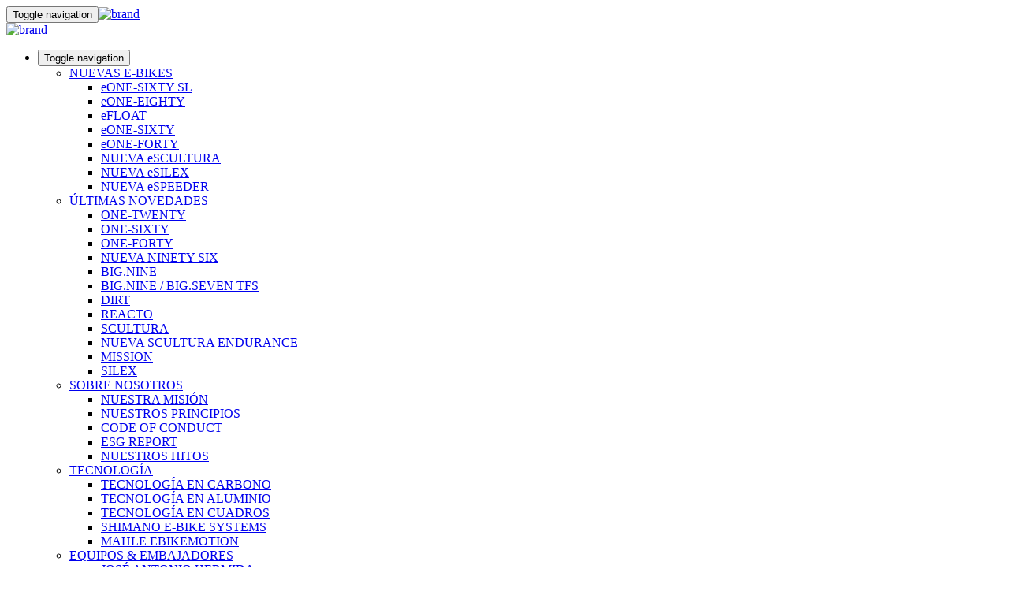

--- FILE ---
content_type: text/html; charset=UTF-8
request_url: https://www.merida-bikes.com/es-es/accessory/287/super-light-foam
body_size: 14346
content:

<!DOCTYPE html>
<html lang="es-ES">

<head>
    <meta charset="UTF-8"/>
    <meta name="viewport" content="width=device-width, initial-scale=1">
    <meta name="csrf-param" content="_csrf">
<meta name="csrf-token" content="sc-gJqYjq_Z-7xtXeIqOfRg4igzEpbTr3Z1_NpSOc86H4vRg5VvhpxWASyQ7_LsJLXLIOLyd166y5DhDzOUBog==">
    <title>SUPER LIGHT - MERIDA BIKES</title>
    <meta name="description" content="SUPER LIGHT">
<meta name="keywords" content="SUPER LIGHT, Bikes, mountainbikes, e-bikes, trekking bikes, road bikes, race bikes, team, german engineering, design, hand made, carbon technology, aluminium, e-mountainbikes, e-trekking, eone, ebig, shimano, espresso, enduro, road race, juliet, matts, crossway">
<meta name="theme-color" content="#FFFFFF">
<meta name="viewport" content="width=device-width, initial-scale=1.0, minimum-scale=1.0">
<meta name="apple-mobile-web-app-capable" content="yes">
<link href="https://merida-cdn.m-c-g.net/merida-v2/media-raw/brand/favicon/favicon.ico?p1" rel="icon">
<link href="https://merida-cdn.m-c-g.net/merida-v2/media-raw/brand/favicon/apple-touch-icon.png?p1" size="180x180" rel="apple-touch-icon">
<link type="image/png" href="https://merida-cdn.m-c-g.net/merida-v2/media-raw/brand/favicon/favicon-32x32.png?p1" rel="icon">
<link type="image/png" href="https://merida-cdn.m-c-g.net/merida-v2/media-raw/brand/favicon/favicon-16x16.png?p1" rel="icon">
<link href="https://merida-cdn.m-c-g.net/bundles/common-fda1ebe422c4e6993d5fab4388fd326f.css" rel="stylesheet">
<link href="https://merida-cdn.m-c-g.net/assets/b76d7e9d/frontend.css" rel="stylesheet">
<link href="https://merida-cdn.m-c-g.net/assets/b8eb0fe8/css/styles.css" rel="stylesheet">
<link href="https://merida-cdn.m-c-g.net/assets/bab5c69f/less/icons.css" rel="stylesheet">
<link href="https://merida-cdn.m-c-g.net/assets/b9c4371a/styles/imax.css" rel="stylesheet">
<link href="https://merida-cdn.m-c-g.net/assets/8fbac971/styles/carousel.css" rel="stylesheet">
<link href="https://merida-cdn.m-c-g.net/assets/bab5c69f/less/fonts.css" rel="stylesheet">
<link href="https://merida-cdn.m-c-g.net/assets/f72ac8e2/flags.css" rel="stylesheet">
<link href="https://merida-cdn.m-c-g.net/assets/d3d67073/less/mcg-brand.css" rel="stylesheet">
<link href="https://merida-cdn.m-c-g.net/assets/d3d67073/less/merida.css" rel="stylesheet">
<link href="https://merida-cdn.m-c-g.net/assets/d3d67073/less/merida-search-input.css" rel="stylesheet">
<link href="https://merida-cdn.m-c-g.net/assets/c90f1a6f/dbexport-main.css" rel="stylesheet">
<link href="https://merida-cdn.m-c-g.net/assets/a1f5f9f5/styles/cookie-consent.min.css" rel="stylesheet">
<script>window.app_language = "es-ES";window.url_language = "es-es";</script></head>

<body class="brand-merida">


<div id="main-content" data-pjax-container="" data-pjax-push-state data-pjax-timeout="5000">

















<div class="scroll-up-button-widget" style="position: relative; z-index: 9999999999">
    <a href="#main-content" class="scroll-up invisible">
        <i class="fa fa-angle-up" aria-hidden="true"></i>
    </a>
</div>

<!-- Navbar -->












    

        

<div class="custom-navbar">
    <nav id="w13" class="navbar navbar-default navbar-fixed-top navbar"><div class="navbar-header"><a class="burger-toggle dropdown-toggle" href="#" onclick="this.childNodes[0].classList.toggle(&#039;collapsed&#039;)" data-toggle="dropdown" aria-expanded="false"><button type="button" class="navbar-toggle hidden-sm hidden-md hidden-lg collapsed" data-toggle="collapse" data-target="#w13-collapse"><span class="sr-only">Toggle navigation</span>
<span class="icon-bar icon-bar-1"></span>
<span class="icon-bar icon-bar-2"></span>
<span class="icon-bar icon-bar-3"></span></button></a><a class="navbar-brand" href="/"><a class="navbar-brand navbar-right hidden-sm hidden-md hidden-lg" href="/"><img src="https://merida-cdn.m-c-g.net/merida-v2/x50/brand/merida-logo.svg?p1" alt="brand"></a></a></div><div id="w13-collapse" class="collapse navbar-collapse">
    <!--------------------------------------------------------- navbar brand -->

    <a class="navbar-brand navbar-right hidden-xs" href="/">
        <img src="https://merida-cdn.m-c-g.net/merida-v2/x50/brand/merida-logo.svg?p1" alt="brand">    </a>

    <!---------------------------------------------- secondary items DESKTOP -->

    
            <div class="hidden-xs">
            <ul id="w14" class="navbar-nav secondary-nav-items nav"><li class="dropdown"><a class="burger-toggle dropdown-toggle" href="#" onclick="this.childNodes[0].classList.toggle(&#039;collapsed&#039;)" data-toggle="dropdown"><button type="button" class="navbar-toggle collapsed"><span class="sr-only">Toggle navigation</span>
<span class="icon-bar icon-bar-1"></span>
<span class="icon-bar icon-bar-2"></span>
<span class="icon-bar icon-bar-3"></span>
</button></a><ul id="w15" class="dropdown-menu"><li class="dropdown-submenu"><a class="" href="#" data-page-id="259" data-domain-id="5cd95cc678748" data-lvl="1" tabindex="-1">NUEVAS E-BIKES</a><ul><li><a class="" href="/es-es/tag/eone-sixty-sl-328" data-page-id="672" data-domain-id="66bdd36990489" data-lvl="2" tabindex="-1">eONE-SIXTY SL</a></li>
<li><a class="" href="/es-es/tag/eone-eighty-329" data-page-id="673" data-domain-id="66bdd469e6aab" data-lvl="2" tabindex="-1">eONE-EIGHTY</a></li>
<li><a class="" href="/es-es/tag/efloat-334" data-page-id="674" data-domain-id="66bdde5b580fb" data-lvl="2" tabindex="-1">eFLOAT</a></li>
<li><a class="" href="/es-es/tag/eone-sixty-58" data-page-id="649" data-domain-id="65d34bc000267" data-lvl="2" tabindex="-1">eONE-SIXTY</a></li>
<li><a class="" href="/es-es/tag/eone-forty-194" data-page-id="650" data-domain-id="65d34be7b79dc" data-lvl="2" tabindex="-1">eONE-FORTY</a></li>
<li><a class="" href="/es-es/tag/escultura-273" data-page-id="459" data-domain-id="the-new-escultura" data-lvl="2" tabindex="-1">NUEVA eSCULTURA</a></li>
<li><a class="" href="/es-es/tag/esilex-274" data-page-id="458" data-domain-id="the-new-esilex" data-lvl="2" tabindex="-1">NUEVA eSILEX</a></li>
<li><a class="" href="/es-es/tag/espeeder-275" data-page-id="457" data-domain-id="the-new-espeeder" data-lvl="2" tabindex="-1">NUEVA eSPEEDER</a></li></ul></li>
<li class="dropdown-submenu"><a class="" href="#" data-page-id="368" data-domain-id="5df104ddefd90" data-lvl="1" tabindex="-1">&Uacute;LTIMAS NOVEDADES</a><ul><li><a class="" href="/es-es/tag/one-twenty-37" data-page-id="630" data-domain-id="64f5957911347" data-lvl="2" tabindex="-1">ONE-TWENTY</a></li>
<li><a class="" href="/es-es/tag/one-sixty-39" data-page-id="571" data-domain-id="one-sixty-22" data-lvl="2" tabindex="-1">ONE-SIXTY</a></li>
<li><a class="" href="/es-es/tag/one-forty-38" data-page-id="570" data-domain-id="one-forty-22" data-lvl="2" tabindex="-1">ONE-FORTY</a></li>
<li><a class="" href="/es-es/tag/ninety-six-36" data-page-id="461" data-domain-id="the-new-ninety-six" data-lvl="2" tabindex="-1">NUEVA NINETY-SIX</a></li>
<li><a class="" href="/es-es/tag/bignine-40" data-page-id="619" data-domain-id="649e9b875901c" data-lvl="2" tabindex="-1">BIG.NINE</a></li>
<li><a class="" href="/es-es/tag/bigseven-41" data-page-id="792" data-domain-id="68809fa3b7182" data-lvl="2" tabindex="-1">BIG.NINE / BIG.SEVEN TFS</a></li>
<li><a class="" href="/es-es/tag/dirt-358" data-page-id="793" data-domain-id="68809fc82f7db" data-lvl="2" tabindex="-1">DIRT</a></li>
<li><a class="" href="/es-es/tag/reacto-44" data-page-id="639" data-domain-id="65a7914055aea" data-lvl="2" tabindex="-1">REACTO</a></li>
<li><a class="" href="/es-es/tag/scultura-43" data-page-id="638" data-domain-id="65a790dfaf7c4" data-lvl="2" tabindex="-1">SCULTURA</a></li>
<li><a class="" href="/es-es/tag/scultura-endurance-265" data-page-id="423" data-domain-id="scultura-endurance" data-lvl="2" tabindex="-1">NUEVA SCULTURA ENDURANCE</a></li>
<li><a class="" href="/es-es/tag/mission-362" data-page-id="823" data-domain-id="690d9f2c4f299" data-lvl="2" tabindex="-1">MISSION</a></li>
<li><a class="" href="/es-es/tag/silex-48" data-page-id="632" data-domain-id="6516d1ac7d70c" data-lvl="2" tabindex="-1">SILEX</a></li></ul></li>
<li class="dropdown-submenu"><a class="" href="#" data-page-id="134" data-domain-id="5bc735b6b07fe" data-lvl="1" tabindex="-1">SOBRE NOSOTROS</a><ul><li><a class="" href="/es-es/p/sobre-nosotros/nuestra-mision-536.html" data-page-id="536" data-domain-id="our-mission" data-lvl="2" tabindex="-1">NUESTRA MISI&Oacute;N</a></li>
<li><a class="" href="/es-es/p/sobre-nosotros/nuestros-principios-537.html" data-page-id="537" data-domain-id="our-principles" data-lvl="2" tabindex="-1">NUESTROS PRINCIPIOS</a></li>
<li><a class="" href="/es-es/p/sobre-nosotros/code-of-conduct-585.html" data-page-id="585" data-domain-id="642e745db6462" data-lvl="2" tabindex="-1">CODE OF CONDUCT</a></li>
<li><a class="" href="/es-es/p/sobre-nosotros/esg-report-646.html" data-page-id="646" data-domain-id="65c0bde7a3fba" data-lvl="2" tabindex="-1">ESG REPORT</a></li>
<li><a class="" href="/es-es/p/sobre-nosotros/nuestros-hitos-551.html" data-page-id="551" data-domain-id="625ea00c952ce" data-lvl="2" tabindex="-1">NUESTROS HITOS</a></li></ul></li>
<li class="dropdown-submenu"><a class="" href="#" data-page-id="145" data-domain-id="technology" data-lvl="1" tabindex="-1">TECNOLOG&Iacute;A</a><ul><li><a class="" href="/es-es/p/tecnologia/tecnologia-en-carbono-146.html" data-page-id="146" data-domain-id="carbon" data-lvl="2" tabindex="-1">TECNOLOG&Iacute;A EN CARBONO</a></li>
<li><a class="" href="/es-es/p/tecnologia/tecnologia-en-aluminio-147.html" data-page-id="147" data-domain-id="aluminium" data-lvl="2" tabindex="-1">TECNOLOG&Iacute;A EN ALUMINIO</a></li>
<li><a class="" href="/es-es/p/tecnologia/tecnologia-en-cuadros-195.html" data-page-id="195" data-domain-id="5c1a11eabf3fd" data-lvl="2" tabindex="-1">TECNOLOG&Iacute;A EN CUADROS</a></li>
<li><a class="" href="/es-es/p/tecnologia/shimano-e-bike-systems-635.html" data-page-id="635" data-domain-id="655f5012e9aab" data-lvl="2" tabindex="-1">SHIMANO E-BIKE SYSTEMS</a></li>
<li><a class="" href="/es-es/p/tecnologia/mahle-ebikemotion-444.html" data-page-id="444" data-domain-id="mahle-ebikemotion" data-lvl="2" tabindex="-1">MAHLE EBIKEMOTION</a></li></ul></li>
<li class="dropdown-submenu"><a class="" href="#" data-page-id="121" data-domain-id="5bbc785d98f38" data-lvl="1" tabindex="-1">EQUIPOS &amp; EMBAJADORES</a><ul><li><a class="" href="/es-es/p/equipos-embajadores/ambassadors/jose-antonio-hermida-126.html" data-page-id="126" data-domain-id="jose-antonio-hermida" data-lvl="3" tabindex="-1">JOS&Eacute; ANTONIO HERMIDA</a></li>
<li><a class="" href="/es-es/p/equipos-embajadores/ambassadors/toni-ferreiro-132.html" data-page-id="132" data-domain-id="toni-ferreiro" data-lvl="3" tabindex="-1">TONI FERREIRO</a></li></ul></li>
<li class="dropdown-submenu"><a class="" href="#" data-page-id="143" data-domain-id="service" data-lvl="1" tabindex="-1">SERVICIOS</a><ul><li><a class="" href="/es-es/frontend/distributors/index" data-page-id="139" data-domain-id="distributors-worldwide" data-lvl="2" tabindex="-1">DISTRIBUIDORES EN EL MUNDO</a></li>
<li><a class="" href="/es-es/p/servicios/calculador-de-talla-smartfit-407.html" data-page-id="407" data-domain-id="5e833b48ee76b" data-lvl="2" tabindex="-1">CALCULADOR DE TALLA</a></li>
<li><a class="" href="/es-es/p/servicios/manuales-de-instrucciones-144.html" data-page-id="144" data-domain-id="instruction-manuals" data-lvl="2" tabindex="-1">MANUALES DE INSTRUCCIONES</a></li>
<li><a class="" href="/es-es/p/servicios/recalls-202.html" data-page-id="202" data-domain-id="5c1cc72d4c680" data-lvl="2" tabindex="-1">RECALLS</a></li>
<li><a class="" href="/es-es/p/servicios/registro-de-bicis-475.html" data-page-id="475" data-domain-id="registro-bicicletas" data-lvl="2" tabindex="-1">REGISTRO</a></li></ul></li>
<li class="dropdown-submenu"><a class="" href="#" data-page-id="657" data-domain-id="660bdc3752d94" data-lvl="1" tabindex="-1">MERIDA WORLD</a><ul><li><a class="" href="/es-es/p/merida-world/one-of-a-kind-588.html" data-page-id="588" data-domain-id="643fb67fddd41" data-lvl="2" tabindex="-1">ONE OF A KIND</a></li>
<li><a class="" href="/es-es/p/merida-world/best-in-test-656.html" data-page-id="656" data-domain-id="65f2b50486d73" data-lvl="2" tabindex="-1">BEST IN TEST</a></li>
<li><a class="" href="/es-es/p/merida-world/merida-videos-137.html" data-page-id="137" data-domain-id="merida-videos" data-lvl="2" tabindex="-1">VIDEOS</a></li>
<li><a class="" href="/es-es/p/burgerarchivehidden/nueva-scultura-v-team-500.html" data-page-id="500" data-domain-id="scultura-v-team" data-lvl="2" tabindex="-1">NUEVA SCULTURA V TEAM</a></li>
<li><a class="" href="/es-es/p/burgerarchivehidden/nueva-reacto-424.html" data-page-id="424" data-domain-id="the-new-reacto" data-lvl="2" tabindex="-1">NUEVA REACTO</a></li></ul></li>
<li class="bikefinder-mobile hidden-sm hidden-md hidden-lg"><a href="/es-ES/bikefinder/default/index" tabindex="-1">Encuentra tu bici</a></li>
<li class="language-selector dropdown-header" data-toggle="modal" data-target="#modal-language-selector"><i class="mcg-icon mcg-icon-globe"></i> es-ES</li>
<li id="link-login-tablet" class="hidden-xs"><a href="/user/login" tabindex="-1">Login</a></li>
<li class="dealer-search"><a href="/es-es/frontend/dealer-search/index" tabindex="-1"><i class="mcg-icon mcg-icon-map-marker"></i> Buscador de tiendas</a></li></ul></li></ul>        </div>
                <!--------------------------------------- search widget -->
    <div class="hidden-xs">
        
<div class="search-input search-input-nav search-input-nav-desk">

    <form id="frontend-search-form-w16" action="/search/frontend/index" method="get">
    <div class="search-input-form-group">
        <i class="search-input-icon mcg-icon mcg-icon-search"></i>
        <div class="form-group field-query">
<label class="control-label" for="query">Query</label>
<input type="text" id="query" class="form-control search-input-input" name="query" placeholder="Buscar" onchange="$(&quot;#frontend-search-form-w16&quot;).submit()">

<div class="help-block"></div>
</div>
        <button type="submit" class="btn btn-primary search-input-submit">Buscar</button>
        <i class="search-input-close mcg-icon mcg-icon-close"></i>    </div>

    </form>
</div>
    </div>
    <div class="hidden-sm hidden-md hidden-lg">
        
<div class="search-input search-input-nav search-input-nav-mobile">

    <form id="frontend-search-form-w17" action="/search/frontend/index" method="get">
    <div class="search-input-form-group">
        <i class="search-input-icon mcg-icon mcg-icon-search"></i>
        <div class="form-group field-query">
<label class="control-label" for="query">Query</label>
<input type="text" id="query" class="form-control search-input-input" name="query" placeholder="Buscar" onchange="$(&quot;#frontend-search-form-w17&quot;).submit()">

<div class="help-block"></div>
</div>
        <button type="submit" class="btn btn-primary search-input-submit">Buscar</button>
        <i class="search-input-close mcg-icon mcg-icon-close"></i>    </div>

    </form>
</div>

    </div>
        <!--------------------------------------- primary items MOBILE & DESKTOP -->

            <ul id="w18" class="navbar-nav primary-nav-items nav"><li class="dropdown"><a class="dropdown-toggle" data-page-id="35" data-domain-id="merida-bikes" data-lvl="1" data-toggle="dropdown">BICIS <span class="caret"></span></a><ul id="w19" class="dropdown-menu" data-parent-domain-id="merida-bikes"><li class="dropdown-submenu"><a class="" href="/es-es/group/montana-17" data-page-id="58" data-domain-id="merida-mountainbikes" data-lvl="2" tabindex="-1">MTB</a><ul data-parent-domain-id="merida-bikes"><li><a class="" href="/es-es/bikefinder/tag/mtb-dobles-72/root/mtb-full-suspension" data-page-id="59" data-domain-id="mtb-full-suspension" data-lvl="3" tabindex="-1">MTB DOBLES</a></li>
<li><a class="" href="/es-es/bikefinder/tag/mtb-rigidas-73/root/mtb-hardtails" data-page-id="60" data-domain-id="mtb-hardtails" data-lvl="3" tabindex="-1">MTB RIGIDAS</a></li>
<li><a class="" href="/es-es/bikefinder/tag/xc-maraton-1" data-page-id="61" data-domain-id="xc-marathon" data-lvl="3" tabindex="-1">XC / MARATHON</a></li>
<li><a class="" href="/es-es/bikefinder/tag/marathon-trail-278/root/bikes-subcategory" data-page-id="431" data-domain-id="full-suspension-marathon-trail" data-lvl="3" tabindex="-1">MARATHON / TRAIL</a></li>
<li><a class="" href="/es-es/bikefinder/tag/trail-2/root/bikes-subcategory" data-page-id="62" data-domain-id="trail" data-lvl="3" tabindex="-1">TRAIL</a></li>
<li><a class="" href="/es-es/bikefinder/tag/all-mountain-3/root/bikes-subcategory" data-page-id="63" data-domain-id="all-mountain" data-lvl="3" tabindex="-1">ALL MOUNTAIN</a></li>
<li><a class="" href="/es-es/bikefinder/tag/enduro-4/root/bikes-subcategory" data-page-id="64" data-domain-id="enduro" data-lvl="3" tabindex="-1">ENDURO</a></li>
<li><a class="" href="/es-es/bikefinder/tag/sport-tour-137/root/bikes-subcategory" data-page-id="163" data-domain-id="merida-mountainbikes-sport-tour" data-lvl="3" tabindex="-1">SPORT &amp; TOUR</a></li>
<li><a class="" href="/es-es/bikefinder/tag/dirt-357/root/bikes-subcategory" data-page-id="791" data-domain-id="687e46427fe2c" data-lvl="3" tabindex="-1">DIRT</a></li></ul></li>
<li class="dropdown-submenu"><a class="" href="/es-es/group/road-bikes-18?RootName=road-race" data-page-id="36" data-domain-id="merida-road-bikes" data-lvl="2" tabindex="-1">CARRETERA</a><ul data-parent-domain-id="merida-bikes"><li><a class="" href="/es-es/bikefinder/tag/road-race-aero-8/root/bikes-subcategory" data-page-id="67" data-domain-id="road-race-aero" data-lvl="3" tabindex="-1">RACE AERO</a></li>
<li><a class="" href="/es-es/bikefinder/tag/road-race-7/root/bikes-subcategory" data-page-id="68" data-domain-id="road-race" data-lvl="3" tabindex="-1">RACE</a></li>
<li><a class="" href="/es-es/bikefinder/tag/road-endurance-202/root/bikes-subcategory" data-page-id="300" data-domain-id="road-endurance" data-lvl="3" tabindex="-1">ENDURANCE</a></li></ul></li>
<li class="dropdown-submenu"><a class="" href="/es-es/group/triatlon-45" data-page-id="343" data-domain-id="triathlon-bikes" data-lvl="2" tabindex="-1">TRIATLON</a><ul data-parent-domain-id="merida-bikes"><li><a class="" href="/es-es/bikefinder/tag/time-warp-45/root/bikes-subcategory" data-page-id="74" data-domain-id="warp" data-lvl="3" tabindex="-1">TIME WARP</a></li></ul></li>
<li><a class="" href="/es-es/group/fitness-21" data-page-id="81" data-domain-id="5b9233ddc33ad" data-lvl="2" tabindex="-1">FITNESS</a></li>
<li class="dropdown-submenu"><a class="" href="/es-es/group/gravel-20" data-page-id="79" data-domain-id="5b9233aea5cd1" data-lvl="2" tabindex="-1">GRAVEL</a><ul data-parent-domain-id="merida-bikes"><li><a class="" href="/es-es/bikefinder/tag/silex-48/root/bikes-subcategory" data-page-id="80" data-domain-id="silex" data-lvl="3" tabindex="-1">GRAVEL</a></li>
<li><a class="" href="/es-es/bikefinder/tag/mission-362/root/bikes-subcategory" data-page-id="824" data-domain-id="690da5b45ba7f" data-lvl="3" tabindex="-1">GRAVEL RACE</a></li>
<li><a class="" href="/es-es/bikefinder/tag/scultura-endurance-gr-324" data-page-id="626" data-domain-id="64dca2b020766" data-lvl="3" tabindex="-1">GRAVEL ENDURANCE</a></li></ul></li>
<li class="dropdown-submenu"><a class="" href="/es-es/group/trekking-and-city-22" data-page-id="83" data-domain-id="5b92341fd5658" data-lvl="2" tabindex="-1">TREKKING</a><ul data-parent-domain-id="merida-bikes"><li><a class="" href="/es-es/bikefinder/tag/crossway-50/root/bikes-subcategory" data-page-id="84" data-domain-id="crossway" data-lvl="3" tabindex="-1">CROSSWAY</a></li></ul></li>
<li><a class="" href="/es-es/group/youth-and-kids-23" data-page-id="86" data-domain-id="5b923474a7ca7" data-lvl="2" tabindex="-1">INFANTIL</a></li>
<li><a class="" href="/es-es/bikefinder/archive/tag/bikes-83/tag-group/tipo-de-bicicleta-30/root/archive" data-page-id="287" data-domain-id="5d63dae73dd93" data-lvl="2" tabindex="-1">ARCHIVO BICIS</a></li>
<li><a class="" href="/es-es/bikefinder/tag/bikes-83/root/bikes" data-page-id="18" data-domain-id="5b6072af5c8d8" data-lvl="2" tabindex="-1">ENCUENTRA TU BICI</a></li></ul></li>
<li class="dropdown"><a class="dropdown-toggle" data-page-id="19" data-domain-id="merida-ebikes" data-lvl="1" data-toggle="dropdown">E-BIKES <span class="caret"></span></a><ul id="w20" class="dropdown-menu" data-parent-domain-id="merida-ebikes"><li class="dropdown-submenu"><a class="" href="/es-es/group/e-mountainbikes-25" data-page-id="45" data-domain-id="e-mountainbikes" data-lvl="2" tabindex="-1">E-MTB</a><ul data-parent-domain-id="merida-ebikes"><li><a class="" href="/es-es/bikefinder/tag/e-mtb-dobles-134" data-page-id="507" data-domain-id="e-mtb-full-suspension" data-lvl="3" tabindex="-1">Full Suspension E-Mountainbikes</a></li>
<li><a class="" href="/es-es/bikefinder/tag/enduro-307" data-page-id="671" data-domain-id="66bc7eb917fab" data-lvl="3" tabindex="-1">Enduro &ndash; eONE-SIXTY</a></li>
<li><a class="" href="/es-es/bikefinder/tag/all-mountain-308/root/no-filters" data-page-id="511" data-domain-id="eone-forty-aluminium" data-lvl="3" tabindex="-1">All Mountain &ndash; eONE-FORTY</a></li>
<li><a class="" href="/es-es/bikefinder/tag/freeride-336/root/no-filters" data-page-id="690" data-domain-id="6718d8eb4711a" data-lvl="3" tabindex="-1">Freeride &ndash; eONE-EIGHTY</a></li>
<li><a class="" href="/es-es/bikefinder/tag/e-mtb-rigidas-135/root/e-mtb" data-page-id="508" data-domain-id="e-mtb-hardtails" data-lvl="3" tabindex="-1">Hardtail E-Mountainbikes</a></li>
<li><a class="" href="/es-es/bikefinder/tag/sport-309/root/no-filters" data-page-id="637" data-domain-id="659d14ae52227" data-lvl="3" tabindex="-1">Sport &ndash; eBIG.NINE</a></li>
<li><a class="" href="/es-es/bikefinder/tag/comfort-310" data-page-id="513" data-domain-id="comfort-e-mtb-ebig-tour" data-lvl="3" tabindex="-1">Comfort &ndash; eBIG.TOUR</a></li>
<li><a class="" href="/es-es/bikefinder/tag/eone-sixty-sl-328" data-page-id="691" data-domain-id="6718db19ae73f" data-lvl="3" tabindex="-1">eONE-SIXTY SL</a></li>
<li><a class="" href="/es-es/bikefinder/tag/eone-sixty-58/root/e-bikes" data-page-id="48" data-domain-id="eone-sixty" data-lvl="3" tabindex="-1">eONE-SIXTY</a></li>
<li><a class="" href="/es-es/bikefinder/tag/eone-forty-194/root/e-mtb" data-page-id="302" data-domain-id="eone-forty" data-lvl="3" tabindex="-1">eONE-FORTY</a></li>
<li><a class="" href="/es-es/bikefinder/tag/eone-eighty-329" data-page-id="692" data-domain-id="6718db6990d34" data-lvl="3" tabindex="-1">eONE-EIGHTY</a></li>
<li><a class="" href="/es-es/bikefinder/tag/ebignine-60/root/e-bikes" data-page-id="51" data-domain-id="5b922fd5e4de2" data-lvl="3" tabindex="-1">eBIG.NINE</a></li></ul></li>
<li class="dropdown-submenu"><a class="" href="/es-es/group/e-trekking-and-city-26" data-page-id="46" data-domain-id="e-trekking-city" data-lvl="2" tabindex="-1">E-TREKKING &amp; CITY</a><ul data-parent-domain-id="merida-ebikes"><li><a class="" href="/es-es/bikefinder/tag/efloat-334/root/e-trekking" data-page-id="693" data-domain-id="6718dc5686a83" data-lvl="3" tabindex="-1">eFLOAT &ndash; ePowered by Bosch</a></li>
<li><a class="" href="/es-es/bikefinder/tag/espresso-335/root/e-trekking" data-page-id="694" data-domain-id="6718dd5963da3" data-lvl="3" tabindex="-1">eSPRESSO &ndash; Shimano STePS power systems</a></li></ul></li>
<li class="dropdown-submenu"><a class="" href="/es-es/group/e-road-51" data-page-id="446" data-domain-id="e-road-bikes" data-lvl="2" tabindex="-1">E-ROAD BIKES</a><ul data-parent-domain-id="merida-ebikes"><li><a class="" href="/es-es/bikefinder/tag/gravel-316" data-page-id="519" data-domain-id="gravel-ebikes" data-lvl="3" tabindex="-1">Gravel &ndash; eSILEX</a></li></ul></li>
<li><a class="" href="/es-es/bikefinder/archive/tag/e-bikes-82/root/archive" data-page-id="283" data-domain-id="e-bikes-archive" data-lvl="2" tabindex="-1">ARCHIVO E-BIKES </a></li>
<li><a class="" href="/es-es/bikefinder/tag/e-bikes-82/root/e-bikes" data-page-id="159" data-domain-id="find-your-e-bike" data-lvl="2" tabindex="-1">ENCUENTRA TU E-BIKE</a></li></ul></li>
<li class="dropdown"><a class="dropdown-toggle" data-page-id="344" data-domain-id="merida-parts-and-accessories" data-lvl="1" data-toggle="dropdown">ACCESORIOS &amp; COMPONENTES <span class="caret"></span></a><ul id="w21" class="dropdown-menu" data-parent-domain-id="merida-parts-and-accessories"><li class="dropdown-submenu"><a class="" href="/es-es/accessory/group/componentes-47" data-page-id="347" data-domain-id="merida-parts" data-lvl="2" tabindex="-1">COMPONENTES</a><ul data-parent-domain-id="merida-parts-and-accessories"><li><a class="" href="/es-es/accessoryfinder/tag/manillares-213" data-page-id="348" data-domain-id="merida-handlebars" data-lvl="3" tabindex="-1">MANILLARES</a></li>
<li><a class="" href="/es-es/accessoryfinder/tag/potencias-214" data-page-id="373" data-domain-id="merida-stems" data-lvl="3" tabindex="-1">POTENCIAS</a></li>
<li><a class="" href="/es-es/accessoryfinder/tag/punos-cintas-238" data-page-id="374" data-domain-id="merida-grips-bartapes" data-lvl="3" tabindex="-1">CINTAS &amp; PU&Ntilde;OS</a></li>
<li><a class="" href="/es-es/accessoryfinder/tag/tijas-cierres-240" data-page-id="375" data-domain-id="merida-seatposts-clamps" data-lvl="3" tabindex="-1">TIJAS &amp; CIERRES</a></li>
<li><a class="" href="/es-es/accessoryfinder/tag/sillines-217" data-page-id="377" data-domain-id="merida-saddles" data-lvl="3" tabindex="-1">SILLINES</a></li>
<li><a class="" href="/es-es/accessoryfinder/tag/pedales-216" data-page-id="498" data-domain-id="merida-pedals" data-lvl="3" tabindex="-1">PEDALES</a></li>
<li><a class="" href="/es-es/accessoryfinder/tag/protectores-equipamiento-241" data-page-id="378" data-domain-id="merida-protection" data-lvl="3" tabindex="-1">PROTECTORES &amp; EQUIPAMIENTO</a></li>
<li><a class="" href="/es-es/accessoryfinder/tag/recambios-234" data-page-id="408" data-domain-id="5e848ba10a6ef" data-lvl="3" tabindex="-1">RECAMBIOS</a></li></ul></li>
<li class="dropdown-submenu"><a class="" href="/es-es/accessory/group/accesorios-48" data-page-id="346" data-domain-id="merida-accessories" data-lvl="2" tabindex="-1">ACCESORIOS &amp; COMPONENTES</a><ul data-parent-domain-id="merida-parts-and-accessories"><li><a class="" href="/es-es/accessoryfinder/tag/bolsas-222" data-page-id="451" data-domain-id="merida-bags" data-lvl="3" tabindex="-1">BOLSAS</a></li>
<li><a class="" href="/es-es/accessoryfinder/tag/soportes-223" data-page-id="379" data-domain-id="merida-brackets" data-lvl="3" tabindex="-1">SOPORTES</a></li>
<li><a class="" href="/es-es/accessoryfinder/tag/luces-224" data-page-id="380" data-domain-id="merida-lights" data-lvl="3" tabindex="-1">LUCES</a></li>
<li><a class="" href="/es-es/accessoryfinder/tag/timbres-279" data-page-id="452" data-domain-id="merida-bells" data-lvl="3" tabindex="-1">TIMBRES</a></li>
<li><a class="" href="/es-es/accessoryfinder/tag/bombas-225" data-page-id="381" data-domain-id="merida-pumps" data-lvl="3" tabindex="-1">BOMBAS</a></li>
<li><a class="" href="/es-es/accessoryfinder/tag/bidones-portabidones-226" data-page-id="382" data-domain-id="merida-bottles-cages" data-lvl="3" tabindex="-1">BIDONES &amp; PORTABIDONES</a></li>
<li><a class="" href="/es-es/accessoryfinder/tag/herramientas-227" data-page-id="383" data-domain-id="merida-tools" data-lvl="3" tabindex="-1">HERRAMIENTAS</a></li>
<li><a class="" href="/es-es/accessoryfinder/tag/candados-229" data-page-id="384" data-domain-id="merida-locks" data-lvl="3" tabindex="-1">CANDADOS</a></li></ul></li>
<li class="dropdown-submenu"><a class="" href="/es-es/accessory/group/equipamiento-50" data-page-id="386" data-domain-id="merida-apparel" data-lvl="2" tabindex="-1">EQUIPAMIENTO CICLISTA</a><ul data-parent-domain-id="merida-parts-and-accessories"><li><a class="" href="/es-es/accessoryfinder/tag/maillots-256" data-page-id="400" data-domain-id="merida-jerseys" data-lvl="3" tabindex="-1">MAILLOT</a></li>
<li><a class="" href="/es-es/accessoryfinder/tag/culottes-257" data-page-id="401" data-domain-id="merida-shorts" data-lvl="3" tabindex="-1">CULOTTE</a></li>
<li><a class="" href="/es-es/accessoryfinder/tag/cascos-248" data-page-id="495" data-domain-id="merida-helmets" data-lvl="3" tabindex="-1">CASCOS</a></li>
<li><a class="" href="/es-es/accessoryfinder/tag/shoe-collection-297" data-page-id="496" data-domain-id="merida-shoes" data-lvl="3" tabindex="-1">ZAPATILLAS</a></li>
<li><a class="" href="/es-es/accessoryfinder/tag/guantes-231" data-page-id="405" data-domain-id="merida-gloves" data-lvl="3" tabindex="-1">GUANTES</a></li>
<li><a class="" href="/es-es/accessoryfinder/tag/calcetines-y-cubrezapatillas-232" data-page-id="406" data-domain-id="merida-socks" data-lvl="3" tabindex="-1">CALCETINES Y CUBREZAPATILLAS</a></li>
<li><a class="" href="/es-es/accessoryfinder/tag/gafas-230" data-page-id="385" data-domain-id="merida-sunglasses" data-lvl="3" tabindex="-1">GAFAS</a></li>
<li><a class="" href="/es-es/accessoryfinder/tag/panuelo-multifuncional-260" data-page-id="569" data-domain-id="62cfd2b419c6b" data-lvl="3" tabindex="-1">PA&Ntilde;UELO MULTIFUNCIONAL</a></li></ul></li></ul></li>
<li><a class="" href="/es-es/publication/default/index?categoryId=-4" data-page-id="107" data-domain-id="5bab9e97675b9" data-lvl="1">NEWS</a></li>
<li class="language-selector hidden-xs hidden-sm" data-toggle="modal" data-target="#modal-language-selector"><a href="#"><i class="mcg-icon mcg-icon-globe"></i> <span class="text-wrap">es-ES</span></a></li>
<li class="dealer-search hidden-xs hidden-sm"><a href="/es-es/frontend/dealer-search/index"><i class="mcg-icon mcg-icon-map-marker"></i> <span class="text-wrap">Buscador de tiendas</span></a></li></ul>    
    <!----------------------------------------------- secondary items MOBILE -->
    <!----------------------------------------------- remove subnavigation for mobile -->

            <div class="hidden-sm hidden-md hidden-lg">
            <ul id="w22" class="navbar-nav mobile nav"><li class="dropdown"><a class="dropdown-toggle" data-page-id="259" data-domain-id="5cd95cc678748" data-lvl="1" data-toggle="dropdown">NUEVAS E-BIKES <span class="caret"></span></a><ul id="w23" class="dropdown-menu" data-parent-domain-id="5cd95cc678748"><li><a class="" href="/es-es/tag/eone-sixty-sl-328" data-page-id="672" data-domain-id="66bdd36990489" data-lvl="2" tabindex="-1">eONE-SIXTY SL</a></li>
<li><a class="" href="/es-es/tag/eone-eighty-329" data-page-id="673" data-domain-id="66bdd469e6aab" data-lvl="2" tabindex="-1">eONE-EIGHTY</a></li>
<li><a class="" href="/es-es/tag/efloat-334" data-page-id="674" data-domain-id="66bdde5b580fb" data-lvl="2" tabindex="-1">eFLOAT</a></li>
<li><a class="" href="/es-es/tag/eone-sixty-58" data-page-id="649" data-domain-id="65d34bc000267" data-lvl="2" tabindex="-1">eONE-SIXTY</a></li>
<li><a class="" href="/es-es/tag/eone-forty-194" data-page-id="650" data-domain-id="65d34be7b79dc" data-lvl="2" tabindex="-1">eONE-FORTY</a></li>
<li><a class="" href="/es-es/tag/escultura-273" data-page-id="459" data-domain-id="the-new-escultura" data-lvl="2" tabindex="-1">NUEVA eSCULTURA</a></li>
<li><a class="" href="/es-es/tag/esilex-274" data-page-id="458" data-domain-id="the-new-esilex" data-lvl="2" tabindex="-1">NUEVA eSILEX</a></li>
<li><a class="" href="/es-es/tag/espeeder-275" data-page-id="457" data-domain-id="the-new-espeeder" data-lvl="2" tabindex="-1">NUEVA eSPEEDER</a></li></ul></li>
<li class="dropdown"><a class="dropdown-toggle" data-page-id="368" data-domain-id="5df104ddefd90" data-lvl="1" data-toggle="dropdown">&Uacute;LTIMAS NOVEDADES <span class="caret"></span></a><ul id="w24" class="dropdown-menu" data-parent-domain-id="5df104ddefd90"><li><a class="" href="/es-es/tag/one-twenty-37" data-page-id="630" data-domain-id="64f5957911347" data-lvl="2" tabindex="-1">ONE-TWENTY</a></li>
<li><a class="" href="/es-es/tag/one-sixty-39" data-page-id="571" data-domain-id="one-sixty-22" data-lvl="2" tabindex="-1">ONE-SIXTY</a></li>
<li><a class="" href="/es-es/tag/one-forty-38" data-page-id="570" data-domain-id="one-forty-22" data-lvl="2" tabindex="-1">ONE-FORTY</a></li>
<li><a class="" href="/es-es/tag/ninety-six-36" data-page-id="461" data-domain-id="the-new-ninety-six" data-lvl="2" tabindex="-1">NUEVA NINETY-SIX</a></li>
<li><a class="" href="/es-es/tag/bignine-40" data-page-id="619" data-domain-id="649e9b875901c" data-lvl="2" tabindex="-1">BIG.NINE</a></li>
<li><a class="" href="/es-es/tag/bigseven-41" data-page-id="792" data-domain-id="68809fa3b7182" data-lvl="2" tabindex="-1">BIG.NINE / BIG.SEVEN TFS</a></li>
<li><a class="" href="/es-es/tag/dirt-358" data-page-id="793" data-domain-id="68809fc82f7db" data-lvl="2" tabindex="-1">DIRT</a></li>
<li><a class="" href="/es-es/tag/reacto-44" data-page-id="639" data-domain-id="65a7914055aea" data-lvl="2" tabindex="-1">REACTO</a></li>
<li><a class="" href="/es-es/tag/scultura-43" data-page-id="638" data-domain-id="65a790dfaf7c4" data-lvl="2" tabindex="-1">SCULTURA</a></li>
<li><a class="" href="/es-es/tag/scultura-endurance-265" data-page-id="423" data-domain-id="scultura-endurance" data-lvl="2" tabindex="-1">NUEVA SCULTURA ENDURANCE</a></li>
<li><a class="" href="/es-es/tag/mission-362" data-page-id="823" data-domain-id="690d9f2c4f299" data-lvl="2" tabindex="-1">MISSION</a></li>
<li><a class="" href="/es-es/tag/silex-48" data-page-id="632" data-domain-id="6516d1ac7d70c" data-lvl="2" tabindex="-1">SILEX</a></li></ul></li>
<li class="dropdown"><a class="dropdown-toggle" data-page-id="134" data-domain-id="5bc735b6b07fe" data-lvl="1" data-toggle="dropdown">SOBRE NOSOTROS <span class="caret"></span></a><ul id="w25" class="dropdown-menu" data-parent-domain-id="5bc735b6b07fe"><li><a class="" href="/es-es/p/sobre-nosotros/nuestra-mision-536.html" data-page-id="536" data-domain-id="our-mission" data-lvl="2" tabindex="-1">NUESTRA MISI&Oacute;N</a></li>
<li><a class="" href="/es-es/p/sobre-nosotros/nuestros-principios-537.html" data-page-id="537" data-domain-id="our-principles" data-lvl="2" tabindex="-1">NUESTROS PRINCIPIOS</a></li>
<li><a class="" href="/es-es/p/sobre-nosotros/code-of-conduct-585.html" data-page-id="585" data-domain-id="642e745db6462" data-lvl="2" tabindex="-1">CODE OF CONDUCT</a></li>
<li><a class="" href="/es-es/p/sobre-nosotros/esg-report-646.html" data-page-id="646" data-domain-id="65c0bde7a3fba" data-lvl="2" tabindex="-1">ESG REPORT</a></li>
<li><a class="" href="/es-es/p/sobre-nosotros/nuestros-hitos-551.html" data-page-id="551" data-domain-id="625ea00c952ce" data-lvl="2" tabindex="-1">NUESTROS HITOS</a></li></ul></li>
<li class="dropdown"><a class="dropdown-toggle" data-page-id="145" data-domain-id="technology" data-lvl="1" data-toggle="dropdown">TECNOLOG&Iacute;A <span class="caret"></span></a><ul id="w26" class="dropdown-menu" data-parent-domain-id="technology"><li><a class="" href="/es-es/p/tecnologia/tecnologia-en-carbono-146.html" data-page-id="146" data-domain-id="carbon" data-lvl="2" tabindex="-1">TECNOLOG&Iacute;A EN CARBONO</a></li>
<li><a class="" href="/es-es/p/tecnologia/tecnologia-en-aluminio-147.html" data-page-id="147" data-domain-id="aluminium" data-lvl="2" tabindex="-1">TECNOLOG&Iacute;A EN ALUMINIO</a></li>
<li><a class="" href="/es-es/p/tecnologia/tecnologia-en-cuadros-195.html" data-page-id="195" data-domain-id="5c1a11eabf3fd" data-lvl="2" tabindex="-1">TECNOLOG&Iacute;A EN CUADROS</a></li>
<li><a class="" href="/es-es/p/tecnologia/shimano-e-bike-systems-635.html" data-page-id="635" data-domain-id="655f5012e9aab" data-lvl="2" tabindex="-1">SHIMANO E-BIKE SYSTEMS</a></li>
<li><a class="" href="/es-es/p/tecnologia/mahle-ebikemotion-444.html" data-page-id="444" data-domain-id="mahle-ebikemotion" data-lvl="2" tabindex="-1">MAHLE EBIKEMOTION</a></li></ul></li>
<li class="dropdown"><a class="dropdown-toggle" data-page-id="121" data-domain-id="5bbc785d98f38" data-lvl="1" data-toggle="dropdown">EQUIPOS &amp; EMBAJADORES <span class="caret"></span></a><ul id="w27" class="dropdown-menu" data-parent-domain-id="5bbc785d98f38"><li><a class="" href="/es-es/p/equipos-embajadores/ambassadors/jose-antonio-hermida-126.html" data-page-id="126" data-domain-id="jose-antonio-hermida" data-lvl="3" tabindex="-1">JOS&Eacute; ANTONIO HERMIDA</a></li>
<li><a class="" href="/es-es/p/equipos-embajadores/ambassadors/toni-ferreiro-132.html" data-page-id="132" data-domain-id="toni-ferreiro" data-lvl="3" tabindex="-1">TONI FERREIRO</a></li></ul></li>
<li class="dropdown"><a class="dropdown-toggle" data-page-id="143" data-domain-id="service" data-lvl="1" data-toggle="dropdown">SERVICIOS <span class="caret"></span></a><ul id="w28" class="dropdown-menu" data-parent-domain-id="service"><li><a class="" href="/es-es/frontend/distributors/index" data-page-id="139" data-domain-id="distributors-worldwide" data-lvl="2" tabindex="-1">DISTRIBUIDORES EN EL MUNDO</a></li>
<li><a class="" href="/es-es/p/servicios/calculador-de-talla-smartfit-407.html" data-page-id="407" data-domain-id="5e833b48ee76b" data-lvl="2" tabindex="-1">CALCULADOR DE TALLA</a></li>
<li><a class="" href="/es-es/p/servicios/manuales-de-instrucciones-144.html" data-page-id="144" data-domain-id="instruction-manuals" data-lvl="2" tabindex="-1">MANUALES DE INSTRUCCIONES</a></li>
<li><a class="" href="/es-es/p/servicios/recalls-202.html" data-page-id="202" data-domain-id="5c1cc72d4c680" data-lvl="2" tabindex="-1">RECALLS</a></li>
<li><a class="" href="/es-es/p/servicios/registro-de-bicis-475.html" data-page-id="475" data-domain-id="registro-bicicletas" data-lvl="2" tabindex="-1">REGISTRO</a></li></ul></li>
<li class="dropdown"><a class="dropdown-toggle" data-page-id="657" data-domain-id="660bdc3752d94" data-lvl="1" data-toggle="dropdown">MERIDA WORLD <span class="caret"></span></a><ul id="w29" class="dropdown-menu" data-parent-domain-id="660bdc3752d94"><li><a class="" href="/es-es/p/merida-world/one-of-a-kind-588.html" data-page-id="588" data-domain-id="643fb67fddd41" data-lvl="2" tabindex="-1">ONE OF A KIND</a></li>
<li><a class="" href="/es-es/p/merida-world/best-in-test-656.html" data-page-id="656" data-domain-id="65f2b50486d73" data-lvl="2" tabindex="-1">BEST IN TEST</a></li>
<li><a class="" href="/es-es/p/merida-world/merida-videos-137.html" data-page-id="137" data-domain-id="merida-videos" data-lvl="2" tabindex="-1">VIDEOS</a></li>
<li><a class="" href="/es-es/p/burgerarchivehidden/nueva-scultura-v-team-500.html" data-page-id="500" data-domain-id="scultura-v-team" data-lvl="2" tabindex="-1">NUEVA SCULTURA V TEAM</a></li>
<li><a class="" href="/es-es/p/burgerarchivehidden/nueva-reacto-424.html" data-page-id="424" data-domain-id="the-new-reacto" data-lvl="2" tabindex="-1">NUEVA REACTO</a></li></ul></li>
<li class="bikefinder-mobile hidden-sm hidden-md hidden-lg"><a href="/es-ES/bikefinder/default/index">Encuentra tu bici</a></li>
<li class="language-selector" data-toggle="modal" data-target="#modal-language-selector"><a href="#"><i class="mcg-icon mcg-icon-globe"></i> es-ES</a></li>
<li id="link-login-tablet" class="hidden-xs"><a href="/user/login">Login</a></li>
<li class="dealer-search"><a href="/es-es/frontend/dealer-search/index"><i class="mcg-icon mcg-icon-map-marker"></i> Buscador de tiendas</a></li></ul>        </div>
        <div class="hidden-sm hidden-md hidden-lg">
        <div id="cell-navbar_bottom" class="hrzg-widget-navbar_bottom hrzg-widget-widget-container"><div id="widget-5bfd3ff3609dc" class="hrzg-widget-widget "></div></div>    </div>
    </div></nav></div>




<div id="modal-language-selector" class="fade modal" role="dialog" tabindex="-1">
<div class="modal-dialog modal-lg">
<div class="modal-content">
<div class="modal-header">
<button type="button" class="close" data-dismiss="modal" aria-hidden="true">&times;</button>

</div>
<div class="modal-body">



<div class="modal-headline">
    <h2>Location & Language Selector</h2>
    <h3>Please select location or visit <a href="/en">OUR GLOBAL MERIDA WEBSITE</a></h3>
</div>
<div class="language-selector">
    <div class="languages-wrapper">
        <div class="dist-country-select-wrap grouped"><div class="dist-country-group-block"><div class="dist-country-group-title">GLOBAL</div><div class="dist-country-item"><div class="dist-country-item-links dist-line-per-link"><span class="dist-country-item-link dist-lang-link"><a class="lang-en lang-cc-en" href="/en">MERIDA Global Website (EN)</a></span></div></div>
</div><div class="dist-country-group-block"><div class="dist-country-group-title">Worldwide</div><div class="dist-country-item"><div class="dist-country-item-links dist-line-per-link"><span class="dist-country-item-link dist-address-link"><a href="/es-es/frontend/distributors/index?andorra=1#andorra">Andorra</a></span></div></div>
<div class="dist-country-item"><div class="dist-country-item-links dist-line-per-link"><span class="dist-country-item-link dist-lang-link"><a class="lang-en-au lang-cc-au" href="/en-au">Australia</a></span></div></div>
<div class="dist-country-item"><div class="dist-country-item-links dist-line-per-link"><span class="dist-country-item-link dist-lang-link"><a class="lang-de-at lang-cc-at" href="/de-at">Austria</a></span></div></div>
<div class="dist-country-item"><div class="dist-country-item-links dist-line-per-link"><span class="dist-country-item-link dist-ext-link"><a href="https://www.merida.be/" target="_blank">Belgium</a></span></div></div>
<div class="dist-country-item"><div class="dist-country-item-links dist-line-per-link"><span class="dist-country-item-link dist-address-link"><a href="/es-es/frontend/distributors/index?bosnia-and-herzegovina=1#bosnia-and-herzegovina">Bosnia and Herzegovina</a></span></div></div>
<div class="dist-country-item"><div class="dist-country-item-links dist-line-per-link"><span class="dist-country-item-link dist-address-link"><a href="/es-es/frontend/distributors/index?china=1#china">China</a></span></div></div>
<div class="dist-country-item"><div class="dist-country-item-links dist-line-per-link"><span class="dist-country-item-link dist-address-link"><a href="/es-es/frontend/distributors/index?china-hong-kong=1#china-hong-kong">China - Hong Kong</a></span></div></div>
<div class="dist-country-item"><div class="dist-country-item-links dist-line-per-link"><span class="dist-country-item-link dist-address-link"><a href="/es-es/frontend/distributors/index?costa-rica=1#costa-rica">Costa Rica</a></span></div></div>
<div class="dist-country-item"><div class="dist-country-item-links dist-line-per-link"><span class="dist-country-item-link dist-lang-link"><a class="lang-hr-hr lang-cc-hr" href="/hr-hr">Croatia</a></span></div></div>
<div class="dist-country-item"><div class="dist-country-item-links dist-line-per-link"><span class="dist-country-item-link dist-lang-link"><a class="lang-cs-cz lang-cc-cz" href="/cs-cz">Czech Republic </a></span></div></div>
<div class="dist-country-item"><div class="dist-country-item-links dist-line-per-link"><span class="dist-country-item-link dist-ext-link"><a href="https://www.merida.dk/" target="_blank">Denmark</a></span></div></div>
<div class="dist-country-item"><div class="dist-country-item-links dist-line-per-link"><span class="dist-country-item-link dist-address-link"><a href="/es-es/frontend/distributors/index?el-salvador=1#el-salvador">El Salvador</a></span></div></div>
<div class="dist-country-item"><div class="dist-country-item-links dist-line-per-link"><span class="dist-country-item-link dist-address-link"><a href="/es-es/frontend/distributors/index?estonia=1#estonia">Estonia</a></span></div></div>
<div class="dist-country-item"><div class="dist-country-item-links dist-line-per-link"><span class="dist-country-item-link dist-lang-link"><a class="lang-fi-fi lang-cc-fi" href="/fi-fi">Finland</a></span></div></div>
<div class="dist-country-item"><div class="dist-country-item-links dist-line-per-link"><span class="dist-country-item-link dist-lang-link"><a class="lang-fr-fr lang-cc-fr" href="/fr-fr">France</a></span></div></div>
<div class="dist-country-item"><div class="dist-country-item-links dist-line-per-link"><span class="dist-country-item-link dist-lang-link"><a class="lang-de-de lang-cc-de" href="/de-de">Germany</a></span></div></div>
<div class="dist-country-item"><div class="dist-country-item-links dist-line-per-link"><span class="dist-country-item-link dist-address-link"><a href="/es-es/frontend/distributors/index?hungary=1#hungary">Hungary</a></span></div></div>
<div class="dist-country-item"><div class="dist-country-item-links dist-line-per-link"><span class="dist-country-item-link dist-lang-link"><a class="lang-nb-no lang-cc-no" href="/nb-no">Iceland</a></span></div></div>
<div class="dist-country-item"><div class="dist-country-item-links dist-line-per-link"><span class="dist-country-item-link dist-address-link"><a href="/es-es/frontend/distributors/index?india=1#india">India</a></span></div></div>
<div class="dist-country-item"><div class="dist-country-item-links dist-line-per-link"><span class="dist-country-item-link dist-lang-link"><a class="lang-en-gb lang-cc-gb" href="/en-gb">Ireland</a></span></div></div>
<div class="dist-country-item"><div class="dist-country-item-links dist-line-per-link"><span class="dist-country-item-link dist-address-link"><a href="/es-es/frontend/distributors/index?israel=1#israel">Israel</a></span></div></div>
<div class="dist-country-item"><div class="dist-country-item-links dist-line-per-link"><span class="dist-country-item-link dist-lang-link"><a class="lang-it-it lang-cc-it" href="/it-it">Italy</a></span></div></div>
<div class="dist-country-item"><div class="dist-country-item-links dist-line-per-link"><span class="dist-country-item-link dist-address-link"><a href="/es-es/frontend/distributors/index?japan=1#japan">Japan</a></span></div></div>
<div class="dist-country-item"><div class="dist-country-item-links dist-line-per-link"><span class="dist-country-item-link dist-lang-link"><a class="lang-ko-kr lang-cc-kr" href="/ko-kr">Korea</a></span></div></div>
<div class="dist-country-item"><div class="dist-country-item-links dist-line-per-link"><span class="dist-country-item-link dist-address-link"><a href="/es-es/frontend/distributors/index?latvia=1#latvia">Latvia</a></span></div></div>
<div class="dist-country-item"><div class="dist-country-item-links dist-line-per-link"><span class="dist-country-item-link dist-address-link"><a href="/es-es/frontend/distributors/index?lithuania=1#lithuania">Lithuania</a></span></div></div>
<div class="dist-country-item"><div class="dist-country-item-links dist-line-per-link"><span class="dist-country-item-link dist-ext-link"><a href="https://www.merida.be/" target="_blank">Luxembourg</a></span></div></div>
<div class="dist-country-item"><div class="dist-country-item-links dist-line-per-link"><span class="dist-country-item-link dist-address-link"><a href="/es-es/frontend/distributors/index?malaysia=1#malaysia">Malaysia</a></span></div></div>
<div class="dist-country-item"><div class="dist-country-item-links dist-line-per-link"><span class="dist-country-item-link dist-address-link"><a href="/es-es/frontend/distributors/index?mexico=1#mexico">Mexico</a></span></div></div>
<div class="dist-country-item"><div class="dist-country-item-links dist-line-per-link"><span class="dist-country-item-link dist-address-link"><a href="/es-es/frontend/distributors/index?montenegro=1#montenegro">Montenegro</a></span></div></div>
<div class="dist-country-item"><div class="dist-country-item-links dist-line-per-link"><span class="dist-country-item-link dist-address-link"><a href="/es-es/frontend/distributors/index?myanmar=1#myanmar">Myanmar</a></span></div></div>
<div class="dist-country-item"><div class="dist-country-item-links dist-line-per-link"><span class="dist-country-item-link dist-ext-link"><a href="https://www.merida.nl/" target="_blank">Netherlands (NL)</a></span></div></div>
<div class="dist-country-item"><div class="dist-country-item-links dist-line-per-link"><span class="dist-country-item-link dist-ext-link"><a href="https://www.merida.nl/" target="_blank">Netherlands Antilles (NL)</a></span></div></div>
<div class="dist-country-item"><div class="dist-country-item-links dist-line-per-link"><span class="dist-country-item-link dist-address-link"><a href="/es-es/frontend/distributors/index?new-caledonia=1#new-caledonia">New Caledonia</a></span></div></div>
<div class="dist-country-item"><div class="dist-country-item-links dist-line-per-link"><span class="dist-country-item-link dist-lang-link"><a class="lang-en-nz lang-cc-nz" href="/en-nz">New Zealand</a></span></div></div>
<div class="dist-country-item"><div class="dist-country-item-links dist-line-per-link"><span class="dist-country-item-link dist-address-link"><a href="/es-es/frontend/distributors/index?north-macedonia=1#north-macedonia">North Macedonia</a></span></div></div>
<div class="dist-country-item"><div class="dist-country-item-links dist-line-per-link"><span class="dist-country-item-link dist-lang-link"><a class="lang-nb-no lang-cc-no" href="/nb-no">Norway</a></span></div></div>
<div class="dist-country-item"><div class="dist-country-item-links dist-line-per-link"><span class="dist-country-item-link dist-address-link"><a href="/es-es/frontend/distributors/index?philippines=1#philippines">Philippines</a></span></div></div>
<div class="dist-country-item"><div class="dist-country-item-links dist-line-per-link"><span class="dist-country-item-link dist-lang-link"><a class="lang-pl-pl lang-cc-pl" href="/pl-pl">Poland</a></span></div></div>
<div class="dist-country-item"><div class="dist-country-item-links dist-line-per-link"><span class="dist-country-item-link dist-lang-link"><a class="lang-pt-pt lang-cc-pt" href="/pt-pt">Portugal</a></span></div></div>
<div class="dist-country-item"><div class="dist-country-item-links dist-line-per-link"><span class="dist-country-item-link dist-address-link"><a href="/es-es/frontend/distributors/index?romania=1#romania">Romania</a></span></div></div>
<div class="dist-country-item"><div class="dist-country-item-links dist-line-per-link"><span class="dist-country-item-link dist-address-link"><a href="/es-es/frontend/distributors/index?serbia=1#serbia">Serbia</a></span></div></div>
<div class="dist-country-item"><div class="dist-country-item-links dist-line-per-link"><span class="dist-country-item-link dist-address-link"><a href="/es-es/frontend/distributors/index?singapore=1#singapore">Singapore</a></span></div></div>
<div class="dist-country-item"><div class="dist-country-item-links dist-line-per-link"><span class="dist-country-item-link dist-lang-link"><a class="lang-sk-sk lang-cc-sk" href="/sk-sk">Slovakia</a></span></div></div>
<div class="dist-country-item"><div class="dist-country-item-links dist-line-per-link"><span class="dist-country-item-link dist-lang-link"><a class="lang-sl-si lang-cc-si" href="/sl-si">Slovenia</a></span></div></div>
<div class="dist-country-item"><div class="dist-country-item-links dist-line-per-link"><span class="dist-country-item-link dist-address-link"><a href="/es-es/frontend/distributors/index?south-africa=1#south-africa">South Africa</a></span></div></div>
<div class="dist-country-item"><div class="dist-country-item-links dist-line-per-link"><span class="dist-country-item-link dist-lang-link"><a class="lang-es-es lang-cc-es" href="/es-es">Spain</a></span></div></div>
<div class="dist-country-item"><div class="dist-country-item-links dist-line-per-link"><span class="dist-country-item-link dist-lang-link"><a class="lang-sv-se lang-cc-se" href="/sv-se">Sweden</a></span></div></div>
<div class="dist-country-item"><div class="dist-country-item-links dist-line-per-link"><span class="dist-country-item-link dist-lang-link"><a class="lang-de-ch lang-cc-ch" href="/de-ch">Switzerland (DE)</a></span></div></div>
<div class="dist-country-item"><div class="dist-country-item-links dist-line-per-link"><span class="dist-country-item-link dist-lang-link"><a class="lang-fr-ch lang-cc-ch" href="/fr-ch">Switzerland (FR)</a></span></div></div>
<div class="dist-country-item"><div class="dist-country-item-links dist-line-per-link"><span class="dist-country-item-link dist-lang-link"><a class="lang-zh-tw lang-cc-tw" href="/zh-tw">Taiwan</a></span></div></div>
<div class="dist-country-item"><div class="dist-country-item-links dist-line-per-link"><span class="dist-country-item-link dist-address-link"><a href="/es-es/frontend/distributors/index?thailand=1#thailand">Thailand</a></span></div></div>
<div class="dist-country-item"><div class="dist-country-item-links dist-line-per-link"><span class="dist-country-item-link dist-lang-link"><a class="lang-uk-ua lang-cc-ua" href="/uk-ua">Ukraine</a></span></div></div>
<div class="dist-country-item"><div class="dist-country-item-links dist-line-per-link"><span class="dist-country-item-link dist-lang-link"><a class="lang-en-gb lang-cc-gb" href="/en-gb">United Kingdom</a></span></div></div>
<div class="dist-country-item"><div class="dist-country-item-links dist-line-per-link"><span class="dist-country-item-link dist-address-link"><a href="/es-es/frontend/distributors/index?vietnam=1#vietnam">Vietnam</a></span></div></div>
</div></div>
    </div>
</div>


</div>

</div>
</div>
</div>


<!-- Content -->
<div class="wrap">

    

<div class="frontend-accessory-detail-view frontend-product-detail-view">


        <!-- _subNavi -->
    <nav class="navbar navbar-default" id="scroll-spy">
        <ul class="nav navbar-nav product-nav accessory-nav">
            <li class="active"><a href="#model">Modelo</a></li>
                                                    <li><a href="#specifications">Especificaciones</a></li>
                                                        </ul>
    </nav>
    <!-- _subNavi -->

    
    

    <!-- _model_head -->
    <div id="model">
        <div class="container-fluid">
            <div class="row product-model-row accessory-model-row">
                <div class="col-md-6 col-sm-12 accessory-model-c1">
                    
<div class="imax">
    <div class="imax-close"><i class="mcg-icon mcg-icon-close"></i></div>
    <img id="product-variant-header-image" class="product-variant-header-image accessory-variant-header-image img-responsive" src="https://merida-cdn.m-c-g.net/merida-v2/crud-zoom-img/master/accessories/2020/Grip-Super-light-Foam-2058034084-Black-2017.jpg?p1" alt="SUPER LIGHT"></div>
                    <div class="accessory-variants">
                                                
                                            </div>
                </div>
                <div class="col-md-6 col-sm-12 accessory-model-c2">
                    <div class="accessory-mobile-extra-wrapper hidden-lg hidden-md">
                        <div class="row">
                            <div class="col-xs-6">
                                <div class="adj-mobile-wrap adj-mobile-wrap-prev  adj-wrap-prev hidden-lg hidden-md">
                                    <a class="adjacent-bike-button adjacent-bike-button-previous" href="/es-es/accessory/286/high-density-foam"><i class="mcg-icon mcg-icon-angle-left"></i>  <span class="adjacent-bike-button-text">HIGH DENSITY Foam</span></a>                                </div>
                            </div>
                            <div class="col-xs-6">
                                <div class="adj-mobile-wrap adj-mobile-wrap-next adj-wrap-next hidden-lg hidden-md">
                                    <a class="adjacent-bike-button adjacent-bike-button-next" href="/es-es/accessory/288/team-cc-silicona"><span class="adjacent-bike-button-text">TEAM CC Silicona</span>  <i class="mcg-icon mcg-icon-angle-right"></i></a>                                </div>
                            </div>
                        </div>
                    </div>
                    <div class="model-info-wrap">
                        <div class="product-name-wrap bike-name-wrap">
                            <h1 class="product-title bike-title">
                                SUPER LIGHT Foam                            </h1>
                                    <bookmark-button list-key="ACCESSORY_LIST" data-id="387" active-label="&lt;i class=&quot;mcg-icon mcg-icon-heart-fill&quot;&gt;&lt;/i&gt; &lt;span class=&quot;bookmark-text bookmark-text-active&quot;&gt;Eliminar de lista de vistos&lt;/span&gt;" inactive-label="&lt;i class=&quot;mcg-icon mcg-icon-heart&quot;&gt;&lt;/i&gt; &lt;span class=&quot;bookmark-text bookmark-text-inactive&quot;&gt;Añadir a lista de vistos&lt;/span&gt;" ></bookmark-button>                        </div>
                        <h4 class="product-price accessory-price"><span class="price"></span></h4>
                        <div class="product-color accessory-color">Negro</div>

                        <div class="product-variants-wrapper accessory-variants-wrapper variants">
                                                            <div class="product-variant-color-wrap bike-variant-color-wrap active">
                                    <a class="product-variant-color-item bike-variant-color-item active" href="/es-es/accessory/287-387/super-light-foam"><div class="color-variation-wrap" data-variant-image="https://merida-cdn.m-c-g.net/merida-v2/crud-card/master/accessories/2020/Grip-Super-light-Foam-2058034084-Black-2017.jpg?p1"><div class="color-variation main-color-variant" style="background-color: #000000;"></div><div class="color-variation decal-color-variant" style="background-color: #000000;"></div></div></a>                                </div>
                                                    </div>

                        <div class="accessory-description-text">
                            <h4>Un puño de espuma súper ligero y cómodo con un poco de agarre adicional.</h4>
<p>Nuestro puño SUPER LIGHT está hecho de espuma de alta densidad y diseñado con un sutil patrón de diamante. Es el puño más ligero de nuestra colección y perfecto para ciclistas de montaña XC.</p>
<p>Mide 135 mm de largo y pesa unos increíbles 26 g.</p>
                        </div>

                        <div class="product-buttons-wrapper accessory-buttons-wrapper bike-buttons-wrapper">
                            <a class="btn text-left btn-primary btn-dealer-search" href="/es-es/frontend/dealer-search/index">Buscador de tiendas</a>                            <a class="btn text-left btn-primary" href="https://shop.merida-bikes.es/elige-por-categoria/componentes/punos" target="_blank"><span>Comprar ahora</span></a>
                        </div>

                        <ul class="link-list"></ul>                    </div>
                </div>
            </div>
            <div class="product-extra-wrapper bike-extra-wrapper accessory-extra-wrapper">
                <div class="row">
                    <div class="col-xs-6">
                        <div class="adj-desktop-wrap adj-desktop-wrap-prev adj-wrap-prev hidden-sm hidden-xs">
                            <a class="adjacent-bike-button adjacent-bike-button-previous" href="/es-es/accessory/286/high-density-foam"><i class="mcg-icon mcg-icon-angle-left"></i>  <span class="adjacent-bike-button-text">HIGH DENSITY Foam</span></a>                        </div>
                    </div>
                    <div class="col-xs-6">
                        <div class="adj-desktop-wrap adj-desktop-wrap-next adj-wrap-next hidden-sm hidden-xs">
                            <a class="adjacent-bike-button adjacent-bike-button-next" href="/es-es/accessory/288/team-cc-silicona"><span class="adjacent-bike-button-text">TEAM CC Silicona</span>  <i class="mcg-icon mcg-icon-angle-right"></i></a>                        </div>
                    </div>
                </div>
            </div>
        </div>
    </div>
    <!-- _model_head -->

            <!-- _publications, use sub view from bike!!  -->
        
        

    
            <div id="cell-accessory-detail-287-es-ES-top" class="hrzg-widget-accessory-detail-287-es-ES-top hrzg-widget-widget-container"></div><div id="cell-accessory-detail-287-global-top" class="hrzg-widget-accessory-detail-287-global-top hrzg-widget-widget-container"></div><div id="cell-accessory-detail-es-ES-top" class="hrzg-widget-accessory-detail-es-ES-top hrzg-widget-widget-container"></div><div id="cell-accessory-detail-global-top" class="hrzg-widget-accessory-detail-global-top hrzg-widget-widget-container"></div>        <!--
        
            <div class="accessory-description" id="description">
            <div class="container-fluid">
                <div class="row">
                    <div class="col-xs-12 col-lg-6">
                        <div class="accessory-description-text">
                            <h4>Un puño de espuma súper ligero y cómodo con un poco de agarre adicional.</h4>
<p>Nuestro puño SUPER LIGHT está hecho de espuma de alta densidad y diseñado con un sutil patrón de diamante. Es el puño más ligero de nuestra colección y perfecto para ciclistas de montaña XC.</p>
<p>Mide 135 mm de largo y pesa unos increíbles 26 g.</p>
                        </div>
                    </div>
                </div>
            </div>
        </div>
    
            -->
        


    

<div id="specifications" class="accessory-specifications">
    <div class="row">
        <div class="col-xs-12">
            <ul id="w0" class="nav nav-tabs"><li class="active"><a href="#w0-tab0" data-toggle="tab">Especificaciones</a></li></ul>
<div class="tab-content"><div id="w0-tab0" class="tab-pane active">    <!-- _specifications -->
    <div id="specifications-tab">
        <div id="spec-table-wrapper">
            <table class="table">
                <tr class="specification-item"><td class="specification-name">Ancho</td><td class="specification-value specification-value-0">135 mm</td></tr><tr class="specification-item"><td class="specification-name">Material</td><td class="specification-value specification-value-0">Foam</td></tr><tr class="specification-item"><td class="specification-name">Peso</td><td class="specification-value specification-value-0">26 g</td></tr><tr class="specification-item"><td class="specification-name">Item-No.</td><td class="specification-value specification-value-0">2058034084</td></tr>            </table>
        </div>
    </div>
    <!-- _specifications -->
    </div></div>        </div>
    </div>
</div>
                        <!-- _relatedAccessories -->
        <div id="w3" class="widget-content-special related-range-widget bike-range-widget accessory-range-widget image-widget image-big bg-img" >
    <div class="container-fluid">
        
        <div class="row item-row">
            <div class="col-xs-12">
                
                <div class="related-range-header bg-image-content-padding text-on-picture text-dark">
                        <h2 class="image-headine">PUÑOS & CINTAS</h2>
                        <h4 class="image-subline"></h4>
        
                        <a href="/es-es/accessoryfinder/tag/punos-cintas-238" target="_self" class="btn btn-primary">Ver la gama</a>
                </div>
                
            </div>
        </div>
        
        <div class="row">
            <div class="col-xs-12">
                <div class="related-range-slider bike-range-slider accessory-range-slider">
                    <div class="hidden-md hidden-lg">    
                        <div id="carousel-w2" class="custom-carousel carousel slide" data-ride="carousel" data-interval="">
    <div class="carousel-inner">
                    <div class="item active">
                <div class="row">
                    <div class="col-xs-12 slide-wrap"><a href="/es-es/accessory/281/lock-on-bloqueo" class="">
    <div class="content-wrap bike-wrap accessory-wrap text-center">
        <div class="content-image-wrap product-image-wrap accessory-image-wrap">
            <img class="content-image bike-image accessory-image img-responsive" src="https://merida-cdn.m-c-g.net/merida-v2/crud-card/master/accessories/2020/Grip-Lock-on-Standard-2058032769-Black-2017.jpg?p1" />
        </div>
        <p class="content-name bike-name accessory-name">LOCK-ON Bloqueo</p>
        <p class="content-price accessory-price"></p>
    </div>
</a></div>                </div>
            </div>
                    <div class="item ">
                <div class="row">
                    <div class="col-xs-12 slide-wrap"><a href="/es-es/accessory/282/super-ergonomic-ergonomico" class="">
    <div class="content-wrap bike-wrap accessory-wrap text-center">
        <div class="content-image-wrap product-image-wrap accessory-image-wrap">
            <img class="content-image bike-image accessory-image img-responsive" src="https://merida-cdn.m-c-g.net/merida-v2/crud-card/master/accessories/2020/Grip-Super-Ergonomic-Ergo-2058034620-Black-grey-2017.jpg?p1" />
        </div>
        <p class="content-name bike-name accessory-name">SUPER ERGONOMIC Ergonomico</p>
        <p class="content-price accessory-price"></p>
    </div>
</a></div>                </div>
            </div>
                    <div class="item ">
                <div class="row">
                    <div class="col-xs-12 slide-wrap"><a href="/es-es/accessory/283/expert-tk-ergonomico" class="">
    <div class="content-wrap bike-wrap accessory-wrap text-center">
        <div class="content-image-wrap product-image-wrap accessory-image-wrap">
            <img class="content-image bike-image accessory-image img-responsive" src="https://merida-cdn.m-c-g.net/merida-v2/crud-card/master/accessories/2020/Grip-MERIDA-Expert-TK-Ergo-2058035502-Black-grey-2019.jpg?p1" />
        </div>
        <p class="content-name bike-name accessory-name">EXPERT TK Ergonomico</p>
        <p class="content-price accessory-price"></p>
    </div>
</a></div>                </div>
            </div>
                    <div class="item ">
                <div class="row">
                    <div class="col-xs-12 slide-wrap"><a href="/es-es/accessory/284/expert-ec-ergonomico" class="">
    <div class="content-wrap bike-wrap accessory-wrap text-center">
        <div class="content-image-wrap product-image-wrap accessory-image-wrap">
            <img class="content-image bike-image accessory-image img-responsive" src="https://merida-cdn.m-c-g.net/merida-v2/crud-card/master/accessories/2020/Grip-MERIDA-EXPERT-EC-Ergo-2058034631_2018.jpg?p1" />
        </div>
        <p class="content-name bike-name accessory-name">EXPERT EC Ergonomico</p>
        <p class="content-price accessory-price"></p>
    </div>
</a></div>                </div>
            </div>
                    <div class="item ">
                <div class="row">
                    <div class="col-xs-12 slide-wrap"><a href="/es-es/accessory/285/comp-ec-ergonomico" class="">
    <div class="content-wrap bike-wrap accessory-wrap text-center">
        <div class="content-image-wrap product-image-wrap accessory-image-wrap">
            <img class="content-image bike-image accessory-image img-responsive" src="https://merida-cdn.m-c-g.net/merida-v2/crud-card/master/accessories/2020/Grip-MERIDA-Comp-EC-2058035494-Ergo-Black-2019.jpg?p1" />
        </div>
        <p class="content-name bike-name accessory-name">COMP EC Ergonomico</p>
        <p class="content-price accessory-price"></p>
    </div>
</a></div>                </div>
            </div>
                    <div class="item ">
                <div class="row">
                    <div class="col-xs-12 slide-wrap"><a href="/es-es/accessory/286/high-density-foam" class="">
    <div class="content-wrap bike-wrap accessory-wrap text-center">
        <div class="content-image-wrap product-image-wrap accessory-image-wrap">
            <img class="content-image bike-image accessory-image img-responsive" src="https://merida-cdn.m-c-g.net/merida-v2/crud-card/master/accessories/2020/Grip-High-density-Foam-2058033931-Green-2017.jpg?p1" />
        </div>
        <p class="content-name bike-name accessory-name">HIGH DENSITY Foam</p>
        <p class="content-price accessory-price"></p>
    </div>
</a></div>                </div>
            </div>
                    <div class="item ">
                <div class="row">
                    <div class="col-xs-12 slide-wrap"><a href="/es-es/accessory/287/super-light-foam" class="is-current-accessory">
    <div class="content-wrap bike-wrap accessory-wrap text-center">
        <div class="content-image-wrap product-image-wrap accessory-image-wrap">
            <img class="content-image bike-image accessory-image img-responsive" src="https://merida-cdn.m-c-g.net/merida-v2/crud-card/master/accessories/2020/Grip-Super-light-Foam-2058034084-Black-2017.jpg?p1" />
        </div>
        <p class="content-name bike-name accessory-name">SUPER LIGHT Foam</p>
        <p class="content-price accessory-price"></p>
    </div>
</a></div>                </div>
            </div>
                    <div class="item ">
                <div class="row">
                    <div class="col-xs-12 slide-wrap"><a href="/es-es/accessory/288/team-cc-silicona" class="">
    <div class="content-wrap bike-wrap accessory-wrap text-center">
        <div class="content-image-wrap product-image-wrap accessory-image-wrap">
            <img class="content-image bike-image accessory-image img-responsive" src="https://merida-cdn.m-c-g.net/merida-v2/crud-card/master/accessories/2020/Grip-Team-CC-Silicon-2058035256-Green-2019.jpg?p1" />
        </div>
        <p class="content-name bike-name accessory-name">TEAM CC Silicona</p>
        <p class="content-price accessory-price"></p>
    </div>
</a></div>                </div>
            </div>
                    <div class="item ">
                <div class="row">
                    <div class="col-xs-12 slide-wrap"><a href="/es-es/accessory/289/soft-microfibra" class="">
    <div class="content-wrap bike-wrap accessory-wrap text-center">
        <div class="content-image-wrap product-image-wrap accessory-image-wrap">
            <img class="content-image bike-image accessory-image img-responsive" src="https://merida-cdn.m-c-g.net/merida-v2/crud-card/master/accessories/2020/Bartape-Soft-Microfiber-2057006351-Black-w-red-dots-2017.jpg?p1" />
        </div>
        <p class="content-name bike-name accessory-name">SOFT Microfibra</p>
        <p class="content-price accessory-price"></p>
    </div>
</a></div>                </div>
            </div>
                    <div class="item ">
                <div class="row">
                    <div class="col-xs-12 slide-wrap"><a href="/es-es/accessory/290/suede-ecopiel" class="">
    <div class="content-wrap bike-wrap accessory-wrap text-center">
        <div class="content-image-wrap product-image-wrap accessory-image-wrap">
            <img class="content-image bike-image accessory-image img-responsive" src="https://merida-cdn.m-c-g.net/merida-v2/crud-card/master/accessories/2020/Bartape-Suede-Suede-Like-2057006942-White-2017.jpg?p1" />
        </div>
        <p class="content-name bike-name accessory-name">SUEDE Ecopiel</p>
        <p class="content-price accessory-price"></p>
    </div>
</a></div>                </div>
            </div>
                    <div class="item ">
                <div class="row">
                    <div class="col-xs-12 slide-wrap"><a href="/es-es/accessory/582/lock-on-bloqueo" class="">
    <div class="content-wrap bike-wrap accessory-wrap text-center">
        <div class="content-image-wrap product-image-wrap accessory-image-wrap">
            <img class="content-image bike-image accessory-image img-responsive" src="https://merida-cdn.m-c-g.net/merida-v2/crud-card/master/accessories/2016/Grips_2058034051.tif?p1" />
        </div>
        <p class="content-name bike-name accessory-name">LOCK-ON Bloqueo</p>
        <p class="content-price accessory-price"></p>
    </div>
</a></div>                </div>
            </div>
                    <div class="item ">
                <div class="row">
                    <div class="col-xs-12 slide-wrap"><a href="/es-es/accessory/583/expert-vex-gel" class="">
    <div class="content-wrap bike-wrap accessory-wrap text-center">
        <div class="content-image-wrap product-image-wrap accessory-image-wrap">
            <img class="content-image bike-image accessory-image img-responsive" src="https://merida-cdn.m-c-g.net/merida-v2/crud-card/master/accessories/2020/Bartape-Diamond-VexGel-2057007772-White-2017.jpg?p1" />
        </div>
        <p class="content-name bike-name accessory-name">EXPERT Vex-Gel</p>
        <p class="content-price accessory-price"></p>
    </div>
</a></div>                </div>
            </div>
                    <div class="item ">
                <div class="row">
                    <div class="col-xs-12 slide-wrap"><a href="/es-es/accessory/1050/team-ultragrip" class="">
    <div class="content-wrap bike-wrap accessory-wrap text-center">
        <div class="content-image-wrap product-image-wrap accessory-image-wrap">
            <img class="content-image bike-image accessory-image img-responsive" src="https://merida-cdn.m-c-g.net/merida-v2/crud-card/master/accessories/2020_02/others/Bartape-Team-Road-2057008201-Black-2020.jpg?p1" />
        </div>
        <p class="content-name bike-name accessory-name">TEAM Ultragrip</p>
        <p class="content-price accessory-price"></p>
    </div>
</a></div>                </div>
            </div>
            </div>
            <a class="left carousel-control" href="#carousel-w2" data-slide="prev">
            <i class="mcg-icon mcg-icon-angle-left"></i>
        </a>
        <a class="right carousel-control" href="#carousel-w2" data-slide="next">
            <i class="mcg-icon mcg-icon-angle-right"></i>
        </a>
        <ol class="carousel-indicators">
                                            <li class="active" data-target="#carousel-w2" data-slide-to="0"></li>
                                            <li class="" data-target="#carousel-w2" data-slide-to="1"></li>
                                            <li class="" data-target="#carousel-w2" data-slide-to="2"></li>
                                            <li class="" data-target="#carousel-w2" data-slide-to="3"></li>
                                            <li class="" data-target="#carousel-w2" data-slide-to="4"></li>
                                            <li class="" data-target="#carousel-w2" data-slide-to="5"></li>
                                            <li class="" data-target="#carousel-w2" data-slide-to="6"></li>
                                            <li class="" data-target="#carousel-w2" data-slide-to="7"></li>
                                            <li class="" data-target="#carousel-w2" data-slide-to="8"></li>
                                            <li class="" data-target="#carousel-w2" data-slide-to="9"></li>
                                            <li class="" data-target="#carousel-w2" data-slide-to="10"></li>
                                            <li class="" data-target="#carousel-w2" data-slide-to="11"></li>
                                            <li class="" data-target="#carousel-w2" data-slide-to="12"></li>
                    </ol>
    </div>

                    </div>
                    <div class="hidden-xs hidden-sm">    
                        <div id="carousel-w1" class="custom-carousel carousel slide" data-ride="carousel" data-interval="">
    <div class="carousel-inner">
                    <div class="item active">
                <div class="row">
                    <div class="col-xs-4 slide-wrap"><a href="/es-es/accessory/281/lock-on-bloqueo" class="">
    <div class="content-wrap bike-wrap accessory-wrap text-center">
        <div class="content-image-wrap product-image-wrap accessory-image-wrap">
            <img class="content-image bike-image accessory-image img-responsive" src="https://merida-cdn.m-c-g.net/merida-v2/crud-card/master/accessories/2020/Grip-Lock-on-Standard-2058032769-Black-2017.jpg?p1" />
        </div>
        <p class="content-name bike-name accessory-name">LOCK-ON Bloqueo</p>
        <p class="content-price accessory-price"></p>
    </div>
</a></div><div class="col-xs-4 slide-wrap"><a href="/es-es/accessory/282/super-ergonomic-ergonomico" class="">
    <div class="content-wrap bike-wrap accessory-wrap text-center">
        <div class="content-image-wrap product-image-wrap accessory-image-wrap">
            <img class="content-image bike-image accessory-image img-responsive" src="https://merida-cdn.m-c-g.net/merida-v2/crud-card/master/accessories/2020/Grip-Super-Ergonomic-Ergo-2058034620-Black-grey-2017.jpg?p1" />
        </div>
        <p class="content-name bike-name accessory-name">SUPER ERGONOMIC Ergonomico</p>
        <p class="content-price accessory-price"></p>
    </div>
</a></div><div class="col-xs-4 slide-wrap"><a href="/es-es/accessory/283/expert-tk-ergonomico" class="">
    <div class="content-wrap bike-wrap accessory-wrap text-center">
        <div class="content-image-wrap product-image-wrap accessory-image-wrap">
            <img class="content-image bike-image accessory-image img-responsive" src="https://merida-cdn.m-c-g.net/merida-v2/crud-card/master/accessories/2020/Grip-MERIDA-Expert-TK-Ergo-2058035502-Black-grey-2019.jpg?p1" />
        </div>
        <p class="content-name bike-name accessory-name">EXPERT TK Ergonomico</p>
        <p class="content-price accessory-price"></p>
    </div>
</a></div>                </div>
            </div>
                    <div class="item ">
                <div class="row">
                    <div class="col-xs-4 slide-wrap"><a href="/es-es/accessory/284/expert-ec-ergonomico" class="">
    <div class="content-wrap bike-wrap accessory-wrap text-center">
        <div class="content-image-wrap product-image-wrap accessory-image-wrap">
            <img class="content-image bike-image accessory-image img-responsive" src="https://merida-cdn.m-c-g.net/merida-v2/crud-card/master/accessories/2020/Grip-MERIDA-EXPERT-EC-Ergo-2058034631_2018.jpg?p1" />
        </div>
        <p class="content-name bike-name accessory-name">EXPERT EC Ergonomico</p>
        <p class="content-price accessory-price"></p>
    </div>
</a></div><div class="col-xs-4 slide-wrap"><a href="/es-es/accessory/285/comp-ec-ergonomico" class="">
    <div class="content-wrap bike-wrap accessory-wrap text-center">
        <div class="content-image-wrap product-image-wrap accessory-image-wrap">
            <img class="content-image bike-image accessory-image img-responsive" src="https://merida-cdn.m-c-g.net/merida-v2/crud-card/master/accessories/2020/Grip-MERIDA-Comp-EC-2058035494-Ergo-Black-2019.jpg?p1" />
        </div>
        <p class="content-name bike-name accessory-name">COMP EC Ergonomico</p>
        <p class="content-price accessory-price"></p>
    </div>
</a></div><div class="col-xs-4 slide-wrap"><a href="/es-es/accessory/286/high-density-foam" class="">
    <div class="content-wrap bike-wrap accessory-wrap text-center">
        <div class="content-image-wrap product-image-wrap accessory-image-wrap">
            <img class="content-image bike-image accessory-image img-responsive" src="https://merida-cdn.m-c-g.net/merida-v2/crud-card/master/accessories/2020/Grip-High-density-Foam-2058033931-Green-2017.jpg?p1" />
        </div>
        <p class="content-name bike-name accessory-name">HIGH DENSITY Foam</p>
        <p class="content-price accessory-price"></p>
    </div>
</a></div>                </div>
            </div>
                    <div class="item ">
                <div class="row">
                    <div class="col-xs-4 slide-wrap"><a href="/es-es/accessory/287/super-light-foam" class="is-current-accessory">
    <div class="content-wrap bike-wrap accessory-wrap text-center">
        <div class="content-image-wrap product-image-wrap accessory-image-wrap">
            <img class="content-image bike-image accessory-image img-responsive" src="https://merida-cdn.m-c-g.net/merida-v2/crud-card/master/accessories/2020/Grip-Super-light-Foam-2058034084-Black-2017.jpg?p1" />
        </div>
        <p class="content-name bike-name accessory-name">SUPER LIGHT Foam</p>
        <p class="content-price accessory-price"></p>
    </div>
</a></div><div class="col-xs-4 slide-wrap"><a href="/es-es/accessory/288/team-cc-silicona" class="">
    <div class="content-wrap bike-wrap accessory-wrap text-center">
        <div class="content-image-wrap product-image-wrap accessory-image-wrap">
            <img class="content-image bike-image accessory-image img-responsive" src="https://merida-cdn.m-c-g.net/merida-v2/crud-card/master/accessories/2020/Grip-Team-CC-Silicon-2058035256-Green-2019.jpg?p1" />
        </div>
        <p class="content-name bike-name accessory-name">TEAM CC Silicona</p>
        <p class="content-price accessory-price"></p>
    </div>
</a></div><div class="col-xs-4 slide-wrap"><a href="/es-es/accessory/289/soft-microfibra" class="">
    <div class="content-wrap bike-wrap accessory-wrap text-center">
        <div class="content-image-wrap product-image-wrap accessory-image-wrap">
            <img class="content-image bike-image accessory-image img-responsive" src="https://merida-cdn.m-c-g.net/merida-v2/crud-card/master/accessories/2020/Bartape-Soft-Microfiber-2057006351-Black-w-red-dots-2017.jpg?p1" />
        </div>
        <p class="content-name bike-name accessory-name">SOFT Microfibra</p>
        <p class="content-price accessory-price"></p>
    </div>
</a></div>                </div>
            </div>
                    <div class="item ">
                <div class="row">
                    <div class="col-xs-4 slide-wrap"><a href="/es-es/accessory/290/suede-ecopiel" class="">
    <div class="content-wrap bike-wrap accessory-wrap text-center">
        <div class="content-image-wrap product-image-wrap accessory-image-wrap">
            <img class="content-image bike-image accessory-image img-responsive" src="https://merida-cdn.m-c-g.net/merida-v2/crud-card/master/accessories/2020/Bartape-Suede-Suede-Like-2057006942-White-2017.jpg?p1" />
        </div>
        <p class="content-name bike-name accessory-name">SUEDE Ecopiel</p>
        <p class="content-price accessory-price"></p>
    </div>
</a></div><div class="col-xs-4 slide-wrap"><a href="/es-es/accessory/582/lock-on-bloqueo" class="">
    <div class="content-wrap bike-wrap accessory-wrap text-center">
        <div class="content-image-wrap product-image-wrap accessory-image-wrap">
            <img class="content-image bike-image accessory-image img-responsive" src="https://merida-cdn.m-c-g.net/merida-v2/crud-card/master/accessories/2016/Grips_2058034051.tif?p1" />
        </div>
        <p class="content-name bike-name accessory-name">LOCK-ON Bloqueo</p>
        <p class="content-price accessory-price"></p>
    </div>
</a></div><div class="col-xs-4 slide-wrap"><a href="/es-es/accessory/583/expert-vex-gel" class="">
    <div class="content-wrap bike-wrap accessory-wrap text-center">
        <div class="content-image-wrap product-image-wrap accessory-image-wrap">
            <img class="content-image bike-image accessory-image img-responsive" src="https://merida-cdn.m-c-g.net/merida-v2/crud-card/master/accessories/2020/Bartape-Diamond-VexGel-2057007772-White-2017.jpg?p1" />
        </div>
        <p class="content-name bike-name accessory-name">EXPERT Vex-Gel</p>
        <p class="content-price accessory-price"></p>
    </div>
</a></div>                </div>
            </div>
                    <div class="item ">
                <div class="row">
                    <div class="col-xs-4 slide-wrap"><a href="/es-es/accessory/1050/team-ultragrip" class="">
    <div class="content-wrap bike-wrap accessory-wrap text-center">
        <div class="content-image-wrap product-image-wrap accessory-image-wrap">
            <img class="content-image bike-image accessory-image img-responsive" src="https://merida-cdn.m-c-g.net/merida-v2/crud-card/master/accessories/2020_02/others/Bartape-Team-Road-2057008201-Black-2020.jpg?p1" />
        </div>
        <p class="content-name bike-name accessory-name">TEAM Ultragrip</p>
        <p class="content-price accessory-price"></p>
    </div>
</a></div>                </div>
            </div>
            </div>
            <a class="left carousel-control" href="#carousel-w1" data-slide="prev">
            <i class="mcg-icon mcg-icon-angle-left"></i>
        </a>
        <a class="right carousel-control" href="#carousel-w1" data-slide="next">
            <i class="mcg-icon mcg-icon-angle-right"></i>
        </a>
        <ol class="carousel-indicators">
                                            <li class="active" data-target="#carousel-w1" data-slide-to="0"></li>
                                            <li class="" data-target="#carousel-w1" data-slide-to="1"></li>
                                            <li class="" data-target="#carousel-w1" data-slide-to="2"></li>
                                            <li class="" data-target="#carousel-w1" data-slide-to="3"></li>
                                            <li class="" data-target="#carousel-w1" data-slide-to="4"></li>
                    </ol>
    </div>

                    </div>
                </div>
            </div>
        </div>
            
    </div>    
</div>        <!-- _relatedAccessories -->
        
    
            
    

            
    

                    <div id="cell-accessory-detail-287-es-ES-bottom" class="hrzg-widget-accessory-detail-287-es-ES-bottom hrzg-widget-widget-container"></div><div id="cell-accessory-detail-287-global-bottom" class="hrzg-widget-accessory-detail-287-global-bottom hrzg-widget-widget-container"></div><div id="cell-accessory-detail-es-ES-bottom" class="hrzg-widget-accessory-detail-es-ES-bottom hrzg-widget-widget-container"></div><div id="cell-accessory-detail-global-bottom" class="hrzg-widget-accessory-detail-global-bottom hrzg-widget-widget-container"></div>        </div>

<div class="aside-buttons">
    <bookmark-counter-button list-key="BIKE_LIST" url="/es-es/frontend/bike/watchlist" icon="&lt;i class=&quot;mcg-icon mcg-icon-heart&quot;&gt;&lt;/i&gt;" title="Lista de bicis vistas"></bookmark-counter-button>    <bookmark-counter-button list-key="COMPARE_LIST" url="/es-es/frontend/bike/compare" icon="&lt;i class=&quot;mcg-icon mcg-icon-check-square-fill&quot;&gt;&lt;/i&gt;" title="Compara"></bookmark-counter-button>    <bookmark-counter-button list-key="ACCESSORY_LIST" url="/es-es/frontend/accessory/watchlist" icon="&lt;i class=&quot;mcg-icon mcg-icon-heart-fill&quot;&gt;&lt;/i&gt;" title="Lista de control de piezas y accesorios"></bookmark-counter-button>    <bookmark-counter-button list-key="DEALER_LIST" url="/es-es/frontend/dealer-search/watchlist" icon="&lt;i class=&quot;mcg-icon mcg-icon-map-marker&quot;&gt;&lt;/i&gt;" title="Vistos por tienda"></bookmark-counter-button></div>


<div id="cell-global-bottom" class="hrzg-widget-global-bottom hrzg-widget-widget-container"></div><bookmark-overlay list-key="COMPARE_LIST" title="Compara" remove-bike-label="Eliminar" remove-label="Borrar todo"></bookmark-overlay>

</div>

<!-- Footer -->
<footer class="footer">
    <div id="cell-_footer" class="hrzg-widget-_footer hrzg-widget-widget-container"><div id="widget-5bd83575a061f" class="hrzg-widget-widget "><div class="hrzg-widget-content-frontend">

<!-- Sidebar -->
<div class="social-media-buttons aside-buttons" style=
"right: -200px;"
>
<a class="btn btn-black"><i class="mcg-icon mcg-icon-share"></i></a>


            <a class="btn btn-black" href="https://www.instagram.com/meridabikespain/" target="_blank"><i class="mcg-icon mcg-icon-instagram"></i></a>
    
            <a class="btn btn-black" href="https://www.youtube.com/c/meridaswe" target="_blank"><i class="mcg-icon mcg-icon-youtube"></i></a>
    
            <a class="btn btn-black" href="https://www.facebook.com/meridabikesespana/" target="_blank"><i class="mcg-icon mcg-icon-facebook"></i></a>
    
            <a class="btn btn-black" href="https://twitter.com/MeridaEspana" target="_blank"><i class="mcg-icon mcg-icon-x-twitter"></i></a>
    
            <a class="btn btn-black" href="https://www.linkedin.com/company/3179688/" target="_blank"><i class="mcg-icon mcg-icon-linked-in"></i></a>
    </div>

            
<!-- Footer -->
<div class="footer-widget">
    <div class="container-fluid">
        <div class="row">

            <!--Social Media row (pushed on sm so that order can be changed on mobile)-->
            <div class="col-xs-12 col-sm-4 col-sm-push-8">
                <ul class="social-media-list list-inline text-right">
                    
                                            <li> <a href="https://www.instagram.com/meridabikespain/" target="_blank" alt="instagram icon"><i class="mcg-icon mcg-icon-instagram"></i></a></li>
                    
                                            <li> <a href="https://www.youtube.com/c/meridaswe" target="_blank" alt="youtube icon"><i class="mcg-icon mcg-icon-youtube"></i></a></li>
                    
                                            <li> <a href="https://www.facebook.com/meridabikesespana/" target="_blank" alt="facebook icon"><i class="mcg-icon mcg-icon-facebook"></i></a></li>
                    
                                            <li> <a href="https://twitter.com/MeridaEspana" target="_blank" alt="twitter icon"><i class="mcg-icon mcg-icon-x-twitter"></i></a></li>
                    
                                            <li> <a href="https://www.linkedin.com/company/3179688/" target="_blank" alt="linkedin icon"><i class="mcg-icon mcg-icon-linked-in"></i></a></li>
                                    </ul>
            </div>

            <!-- Slogan -->
            <div class="col-xs-12 col-sm-4">
                <div class="middle-content text-center">
                    <p class="more-bike">MERIDA. MORE BIKE.</p>
                </div>
            </div>

            <!-- Text links (pulled on sm so that order can be changed on mobile) -->
            <div class="col-xs-12 col-sm-4 col-sm-pull-8">
                <ul class="footer-links list-inline text-left">

                    <li> <a href="/p/contact-169.html" target="_self" alt="contact">Contacto</a></li>

                    <li> <a href="/p/imprint-170.html" target="_self" alt="imprint">Central</a></li>

                    <li> <a href="/p/privacy-171.html" target="_self" alt="privacy">Privacidad</a></li>

                                            <li> <a href="/p/dealerbase-merida-41.html" target="_self" alt="dealerbase">Dealerbase</a></li>
                    
                                            <li> <a href="https://www.merida-bikes.com/es-es/p/servicios/registro-de-bicis-475.html" target="_self">Registro de bicis</a></li>
                    
                                        <li class="">
                        <ul id="w4" class="user-login-nav nav"><li id="link-login" class="link-login"><a href="/es-es/user/login"><i class="mcg-icon mcg-icon-user"></i> <span class="text-wrap">Acceso</span></a></li></ul>
                    </li>
                </ul>
            </div>


            <!-- Copyright -->
            <div class="col-xs-12">
                <div class="middle-content text-center">
                    <p class="rights">© 2026 MERIDA BIKES. Todos los Derechos Reservado.</p>
                </div>
            </div>
            <!-- Disclaimer -->
            <div class="col-xs-12">
                <div class="middle-content text-center">
                    <p class="rights"> Se ha hecho todo lo posible para garantizar la precisión de la información en todo este sitio web. Sin embargo, debido al las continuo desarrollo y diseño de los productos expuestos, MERIDA se reserva el derecho de cambiar cualquiera o todas las especificaciones sin previo aviso. Los pesos pueden variar en la producción final. Todas las imágenes de bicicletas deben usarse solo como referencia visual y no para estudiar especificaciones exactas. </p>
                </div>
            </div>

        </div>
    </div>
</div>

<!-- Matomo languages -->
    
</div></div></div></footer>

</div>




<div class="cookie-consent-popup">
    <div class="cookie-consent-top-wrapper">
        <p class="cookie-consent-message">
            <span class="cookie-consent-text">Usamos cookies para mejorar tu experiencia de usuario. Al navegar por www.merida.com aceptas el uso de nuestras cookies.</span>
            <a class="cookie-consent-link" href="/p/privacy-171.html">Política de privacidad</a>        </p>
        <button class="cookie-consent-accept-all">Aceptar todas</button>
        <button class="cookie-consent-controls-toggle">Cambiar cookies</button>
        <button class="cookie-consent-details-toggle">Detalles de cookie</button>
    </div>
    <div class="cookie-consent-controls ">
                    <label for="necessary" class="cookie-consent-control">
                <input type="checkbox" id="necessary" class="cookie-consent-checkbox" name="necessary" value="1" checked disabled data-cc-consent="necessary">                <span>Necesario</span>
            </label>
                    <label for="statistics" class="cookie-consent-control">
                <input type="checkbox" id="statistics" class="cookie-consent-checkbox" name="statistics" value="1" data-cc-consent="statistics">                <span>Estadisticas</span>
            </label>
                    <label for="media" class="cookie-consent-control">
                <input type="checkbox" id="media" class="cookie-consent-checkbox" name="media" value="1" data-cc-consent="media">                <span>Media</span>
            </label>
                <button class="cookie-consent-save" data-cc-namespace="popup">Guardar</button>
    </div>
    <div class="cookie-consent-details ">
                                                                        </div>
</div>







<script src="https://merida-cdn.m-c-g.net/bundles/common-25432ef31c8fe75e6530926aad13cbf3.js"></script>
<script src="https://merida-cdn.m-c-g.net/assets/b76d7e9d/frontend.js"></script>
<script src="https://merida-cdn.m-c-g.net/assets/f2dee27a/vue.min.js"></script>
<script src="https://merida-cdn.m-c-g.net/assets/f8dea015/javascripts/md5.js"></script>
<script src="https://merida-cdn.m-c-g.net/assets/f8dea015/javascripts/lajax.js"></script>
<script src="https://merida-cdn.m-c-g.net/assets/b8eb0fe8/js/main.js"></script>
<script src="https://merida-cdn.m-c-g.net/assets/52f1623a/js/app.js"></script>
<script src="https://merida-cdn.m-c-g.net/assets/4b8f641/js/detail-page.js"></script>
<script src="https://merida-cdn.m-c-g.net/assets/4b8f641/js/accessories-variants.js"></script>
<script src="https://merida-cdn.m-c-g.net/assets/b9c4371a/scripts/imax.js"></script>
<script src="https://merida-cdn.m-c-g.net/assets/8fbac971/scripts/carousel.js"></script>
<script src="https://merida-cdn.m-c-g.net/assets/3603222/js/gestures.js"></script>
<script src="https://merida-cdn.m-c-g.net/assets/d3d67073/js/app.js"></script>
<script src="https://merida-cdn.m-c-g.net/assets/d3d67073/js/navbar.js"></script>
<script src="https://merida-cdn.m-c-g.net/assets/d3d67073/js/latest-news-slide.js"></script>
<script src="https://merida-cdn.m-c-g.net/assets/d3d67073/js/merida-search-input.js"></script>
<script src="https://merida-cdn.m-c-g.net/assets/299ddfda/js/bike-card.js"></script>
<script src="https://merida-cdn.m-c-g.net/assets/ee9b150a/js/parallax.js"></script>
<script src="https://merida-cdn.m-c-g.net/assets/d5925fa5/cookie-consent.js"></script>
<script>window.addEventListener('load', function () {
    window.cookieConsent = new CookieConsent({
      name: 'cookie_consent_status',
      path: '/',
      domain: '',
      expiryDays: 365,
    });
    window.cookieConsent.afterSave = function (cc) {
      cc.clean({"necessary":{"label":"Necesario","cookies":[],"details":[],"checked":true,"disabled":true},"statistics":{"label":"Estadisticas","cookies":[{"name":"_ga","domain":".merida-bikes.com","path":"\/"},{"name":"_gat","domain":".merida-bikes.com","path":"\/"},{"name":"_gid","domain":".merida-bikes.com","path":"\/"},{"name":"_gali","domain":".merida-bikes.com","path":"\/"},{"name":"_pk_id.1.4744","domain":"","path":"\/"},{"name":"_pk_id.5.4744","domain":"","path":"\/"},{"name":"_pk_ses.1.4744","domain":"","path":"\/"},{"name":"_pk_ses.5.4744","domain":"","path":"\/"}],"details":[],"checked":false,"disabled":false},"media":{"label":"Media","cookies":[{"name":"_youtubeUsage","domain":"","path":"\/"}],"details":[],"checked":false,"disabled":false}})
      window.location.reload()
    }
});</script>
<script>jQuery(function ($) {
jQuery('#w0').tab();
    var scrollUp = document.querySelector('.scroll-up');
    var scrollUpIsVisible = false;
    scrollUp.addEventListener('click', function(event){
        event.preventDefault();
        $('html, body').animate({
            scrollTop: $( $.attr(this, 'href') ).offset().top
        }, 500);
    });
    window.addEventListener('scroll', function () {
        if (window.pageYOffset > window.innerHeight && !scrollUpIsVisible) {
            scrollUp.classList.remove('invisible');
            scrollUpIsVisible = true;
        }
        if (window.pageYOffset < window.innerHeight && scrollUpIsVisible) {
            scrollUp.classList.add('invisible');
            scrollUpIsVisible = false;
        }
    });

if (window.innerWidth > 767) {
  var insertedWidget = false;
  $(document).on('click', '.navbar-nav > li.dropdown > a.dropdown-toggle[data-domain-id="merida-ebikes"]', function() {
    if (insertedWidget === false) {
        var self = $(this);
        $.get('/' + window.url_language + '/frontend/default/e-bike-navbar-widget',function(response) {
          var widgetHtml = response.html;
          var dropdown = self.next('.dropdown-menu');
          dropdown.append(widgetHtml);
          insertedWidget = true;
        });
    }
  });
}
jQuery('#modal-language-selector').modal({"show":false});
jQuery(document).pjax(".frontend-reload", {"push":true,"replace":false,"timeout":5000,"scrollTo":false,"container":"#main-content"});
jQuery(document).off("submit", "#main-content form[data-pjax]").on("submit", "#main-content form[data-pjax]", function (event) {jQuery.pjax.submit(event, {"push":true,"replace":false,"timeout":5000,"scrollTo":false,"container":"#main-content"});});
    window.addEventListener('load', function () {
        if (!cookieConsent.has('media') && document.cookie.match(/^(.*;)?\s*_youtubeUsage\s*=\s*[^;]+(.*)?$/)) {
            const cb = document.querySelector('[data-cc-consent="media"]')
            ccs = document.querySelector('.cookie-consent-save')
            cb.click()
            ccs.click()
        }
        if (cookieConsent.has('media')) {
            cookieConsent.set({name: '_youtubeUsage', value: 'accepted'})
        }
    })
    
});</script>
</body>
</html>

